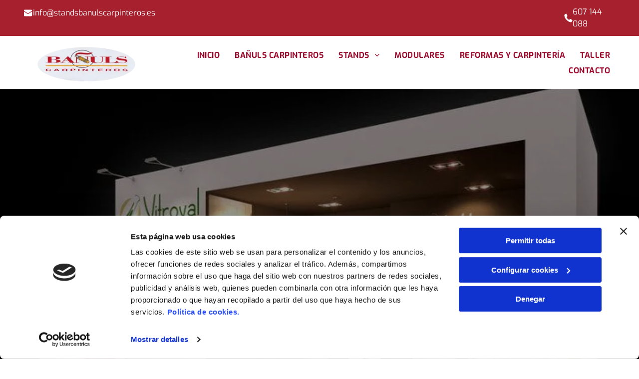

--- FILE ---
content_type: text/html;charset=utf-8
request_url: https://www.standsbanulscarpinteros.es/stands/stands-en-valencia
body_size: 24256
content:
<!doctype html >
<html xmlns="http://www.w3.org/1999/xhtml" lang="es"
      class="">
<head>
    <meta charset="utf-8">
    




































<script type="text/javascript">
    window._currentDevice = 'desktop';
    window.Parameters = window.Parameters || {
        HomeUrl: 'https://www.standsbanulscarpinteros.es/',
        AccountUUID: 'ab6876a4c23f45bcb815a7b9d3300406',
        SystemID: 'EU_PRODUCTION',
        SiteAlias: '7bdb7c7c82954f7b959f34da24ff3666',
        SiteType: atob('RFVEQU9ORQ=='),
        PublicationDate: 'Fri May 23 11:51:47 UTC 2025',
        ExternalUid: '54920005A002',
        IsSiteMultilingual: false,
        InitialPostAlias: '',
        InitialPostPageUuid: '',
        InitialDynamicItem: '',
        DynamicPageInfo: {
            isDynamicPage: false,
            base64JsonRowData: 'null',
        },
        InitialPageAlias: 'stands/stands-en-valencia',
        InitialPageUuid: '9600ae764f774da497885c570ad4d1b7',
        InitialPageId: '33721352',
        InitialEncodedPageAlias: 'c3RhbmRzL3N0YW5kcy1lbi12YWxlbmNpYQ==',
        InitialHeaderUuid: '056604727f724cf59b23848cb09b490f',
        CurrentPageUrl: '',
        IsCurrentHomePage: false,
        AllowAjax: false,
        AfterAjaxCommand: null,
        HomeLinkText: 'Back To Home',
        UseGalleryModule: false,
        CurrentThemeName: 'Layout Theme',
        ThemeVersion: '500000',
        DefaultPageAlias: '',
        RemoveDID: true,
        WidgetStyleID: null,
        IsHeaderFixed: false,
        IsHeaderSkinny: false,
        IsBfs: true,
        StorePageAlias: 'null',
        StorePagesUrls: 'e30=',
        IsNewStore: 'false',
        StorePath: '',
        StoreId: 'null',
        StoreVersion: 0,
        StoreBaseUrl: '',
        StoreCleanUrl: true,
        StoreDisableScrolling: true,
        IsStoreSuspended: false,
        HasCustomDomain: true,
        SimpleSite: false,
        showCookieNotification: false,
        cookiesNotificationMarkup: 'null',
        translatedPageUrl: '',
        isFastMigrationSite: false,
        sidebarPosition: 'NA',
        currentLanguage: 'es',
        currentLocale: 'es',
        NavItems: '{}',
        errors: {
            general: 'There was an error connecting to the page.<br/> Make sure you are not offline.',
            password: 'Incorrect name/password combination',
            tryAgain: 'Try again'
        },
        NavigationAreaParams: {
            ShowBackToHomeOnInnerPages: true,
            NavbarSize: -1,
            NavbarLiveHomePage: 'https://www.standsbanulscarpinteros.es/',
            BlockContainerSelector: '.dmBody',
            NavbarSelector: '#dmNav:has(a)',
            SubNavbarSelector: '#subnav_main'
        },
        hasCustomCode: false,
        planID: '3254',
        customTemplateId: 'null',
        siteTemplateId: 'null',
        productId: 'DM_DIRECT',
        disableTracking: false,
        pageType: 'FROM_SCRATCH',
        isRuntimeServer: true,
        isInEditor: false,
        hasNativeStore: false,
        defaultLang: 'es',
        hamburgerMigration: null,
        isFlexSite: true
    };

    window.Parameters.LayoutID = {};
    window.Parameters.LayoutID[window._currentDevice] = 30;
    window.Parameters.LayoutVariationID = {};
    window.Parameters.LayoutVariationID[window._currentDevice] = 5;
</script>





















<!-- Injecting site-wide to the head -->

<script data-cookieconsent="statistics" type="text/plain" data-swh-uuid="5d4823dfa6de410d83c31977e526f743">


(function(w,d,s,l,i){w[l]=w[l]||[];w[l].push({'gtm.start': new Date().getTime(),event:'gtm.js'});var f=d.getElementsByTagName(s)[0], j=d.createElement(s),dl=l!='dataLayer'?'&l='+l:'';j.async=true;j.src= 'https://www.googletagmanager.com/gtm.js?id='+i+dl;f.parentNode.insertBefore(j,f); })
(window,document,'script','dataLayer','GTM-PKKCH2Q');


</script>
<script data-cookieconsent="statistics" src="https://assets.adobedtm.com/c7b62ff14aab/340afd82abc1/launch-afe08909a12e.min.js" async="" data-swh-uuid="5d4823dfa6de410d83c31977e526f743">
</script>



<!-- End Injecting site-wide to the head -->

<!-- Inject secured cdn script -->


<!-- ========= Meta Tags ========= -->
<!-- PWA settings -->
<script>
    function toHash(str) {
        var hash = 5381, i = str.length;
        while (i) {
            hash = hash * 33 ^ str.charCodeAt(--i)
        }
        return hash >>> 0
    }
</script>
<script>
    (function (global) {
    //const cacheKey = global.cacheKey;
    const isOffline = 'onLine' in navigator && navigator.onLine === false;
    const hasServiceWorkerSupport = 'serviceWorker' in navigator;
    if (isOffline) {
        console.log('offline mode');
    }
    if (!hasServiceWorkerSupport) {
        console.log('service worker is not supported');
    }
    if (hasServiceWorkerSupport && !isOffline) {
        window.addEventListener('load', function () {
            const serviceWorkerPath = '/runtime-service-worker.js?v=3';
            navigator.serviceWorker
                .register(serviceWorkerPath, { scope: './' })
                .then(
                    function (registration) {
                        // Registration was successful
                        console.log(
                            'ServiceWorker registration successful with scope: ',
                            registration.scope
                        );
                    },
                    function (err) {
                        // registration failed :(
                        console.log('ServiceWorker registration failed: ', err);
                    }
                )
                .catch(function (err) {
                    console.log(err);
                });
        });

        // helper function to refresh the page
        var refreshPage = (function () {
            var refreshing;
            return function () {
                if (refreshing) return;
                // prevent multiple refreshes
                var refreshkey = 'refreshed' + location.href;
                var prevRefresh = localStorage.getItem(refreshkey);
                if (prevRefresh) {
                    localStorage.removeItem(refreshkey);
                    if (Date.now() - prevRefresh < 30000) {
                        return; // dont go into a refresh loop
                    }
                }
                refreshing = true;
                localStorage.setItem(refreshkey, Date.now());
                console.log('refereshing page');
                window.location.reload();
            };
        })();

        function messageServiceWorker(data) {
            return new Promise(function (resolve, reject) {
                if (navigator.serviceWorker.controller) {
                    var worker = navigator.serviceWorker.controller;
                    var messageChannel = new MessageChannel();
                    messageChannel.port1.onmessage = replyHandler;
                    worker.postMessage(data, [messageChannel.port2]);
                    function replyHandler(event) {
                        resolve(event.data);
                    }
                } else {
                    resolve();
                }
            });
        }
    }
})(window);
</script>
<!-- Add manifest -->
<!-- End PWA settings -->



<link rel="canonical" href="https://www.standsbanulscarpinteros.es/stands/stands-en-valencia">

<meta id="view" name="viewport" content="initial-scale=1, minimum-scale=1, maximum-scale=5, viewport-fit=cover">
<meta name="apple-mobile-web-app-capable" content="yes">

<!--Add favorites icons-->

<link rel="icon" type="image/x-icon" href="https://de.cdn-website.com/7bdb7c7c82954f7b959f34da24ff3666/site_favicon_16_1748001107073.ico"/>

<!-- End favorite icons -->
<link rel="preconnect" href="https://le-de.cdn-website.com/"/>



<!-- render the required CSS and JS in the head section -->
<script id='d-js-dmapi'>
    window.SystemID = 'EU_PRODUCTION';

    if (!window.dmAPI) {
        window.dmAPI = {
            registerExternalRuntimeComponent: function () {
            },
            getCurrentDeviceType: function () {
                return window._currentDevice;
            },
            runOnReady: (ns, fn) => {
                const safeFn = dmAPI.toSafeFn(fn);
                ns = ns || 'global_' + Math.random().toString(36).slice(2, 11);
                const eventName = 'afterAjax.' + ns;

                if (document.readyState === 'complete') {
                    $.DM.events.off(eventName).on(eventName, safeFn);
                    setTimeout(function () {
                        safeFn({
                            isAjax: false,
                        });
                    }, 0);
                } else {
                    window?.waitForDeferred?.('dmAjax', () => {
                        $.DM.events.off(eventName).on(eventName, safeFn);
                        safeFn({
                            isAjax: false,
                        });
                    });
                }
            },
            toSafeFn: (fn) => {
                if (fn?.safe) {
                    return fn;
                }
                const safeFn = function (...args) {
                    try {
                        return fn?.apply(null, args);
                    } catch (e) {
                        console.log('function failed ' + e.message);
                    }
                };
                safeFn.safe = true;
                return safeFn;
            }
        };
    }

    if (!window.requestIdleCallback) {
        window.requestIdleCallback = function (fn) {
            setTimeout(fn, 0);
        }
    }
</script>

<!-- loadCSS function header.jsp-->






<script id="d-js-load-css">
/**
 * There are a few <link> tags with CSS resource in them that are preloaded in the page
 * in each of those there is a "onload" handler which invokes the loadCSS callback
 * defined here.
 * We are monitoring 3 main CSS files - the runtime, the global and the page.
 * When each load we check to see if we can append them all in a batch. If threre
 * is no page css (which may happen on inner pages) then we do not wait for it
 */
(function () {
  let cssLinks = {};
  function loadCssLink(link) {
    link.onload = null;
    link.rel = "stylesheet";
    link.type = "text/css";
  }
  
    function checkCss() {
      const pageCssLink = document.querySelector("[id*='CssLink']");
      const widgetCssLink = document.querySelector("[id*='widgetCSS']");

        if (cssLinks && cssLinks.runtime && cssLinks.global && (!pageCssLink || cssLinks.page) && (!widgetCssLink || cssLinks.widget)) {
            const storedRuntimeCssLink = cssLinks.runtime;
            const storedPageCssLink = cssLinks.page;
            const storedGlobalCssLink = cssLinks.global;
            const storedWidgetCssLink = cssLinks.widget;

            storedGlobalCssLink.disabled = true;
            loadCssLink(storedGlobalCssLink);

            if (storedPageCssLink) {
                storedPageCssLink.disabled = true;
                loadCssLink(storedPageCssLink);
            }

            if(storedWidgetCssLink) {
                storedWidgetCssLink.disabled = true;
                loadCssLink(storedWidgetCssLink);
            }

            storedRuntimeCssLink.disabled = true;
            loadCssLink(storedRuntimeCssLink);

            requestAnimationFrame(() => {
                setTimeout(() => {
                    storedRuntimeCssLink.disabled = false;
                    storedGlobalCssLink.disabled = false;
                    if (storedPageCssLink) {
                      storedPageCssLink.disabled = false;
                    }
                    if (storedWidgetCssLink) {
                      storedWidgetCssLink.disabled = false;
                    }
                    // (SUP-4179) Clear the accumulated cssLinks only when we're
                    // sure that the document has finished loading and the document 
                    // has been parsed.
                    if(document.readyState === 'interactive') {
                      cssLinks = null;
                    }
                }, 0);
            });
        }
    }
  

  function loadCSS(link) {
    try {
      var urlParams = new URLSearchParams(window.location.search);
      var noCSS = !!urlParams.get("nocss");
      var cssTimeout = urlParams.get("cssTimeout") || 0;

      if (noCSS) {
        return;
      }
      if (link.href && link.href.includes("d-css-runtime")) {
        cssLinks.runtime = link;
        checkCss();
      } else if (link.id === "siteGlobalCss") {
        cssLinks.global = link;
        checkCss();
      } 
      
      else if (link.id && link.id.includes("CssLink")) {
        cssLinks.page = link;
        checkCss();
      } else if (link.id && link.id.includes("widgetCSS")) {
        cssLinks.widget = link;
        checkCss();
      }
      
      else {
        requestIdleCallback(function () {
          window.setTimeout(function () {
            loadCssLink(link);
          }, parseInt(cssTimeout, 10));
        });
      }
    } catch (e) {
      throw e
    }
  }
  window.loadCSS = window.loadCSS || loadCSS;
})();
</script>



<script data-role="deferred-init" type="text/javascript">
    /* usage: window.getDeferred(<deferred name>).resolve() or window.getDeferred(<deferred name>).promise.then(...)*/
    function Def() {
        this.promise = new Promise((function (a, b) {
            this.resolve = a, this.reject = b
        }).bind(this))
    }

    const defs = {};
    window.getDeferred = function (a) {
        return null == defs[a] && (defs[a] = new Def), defs[a]
    }
    window.waitForDeferred = function (b, a, c) {
        let d = window?.getDeferred?.(b);
        d
            ? d.promise.then(a)
            : c && ["complete", "interactive"].includes(document.readyState)
                ? setTimeout(a, 1)
                : c
                    ? document.addEventListener("DOMContentLoaded", a)
                    : console.error(`Deferred  does not exist`);
    };
</script>
<style id="forceCssIncludes">
    /* This file is auto-generated from a `scss` file with the same name */

.videobgwrapper{overflow:hidden;position:absolute;z-index:0;width:100%;height:100%;top:0;left:0;pointer-events:none;border-radius:inherit}.videobgframe{position:absolute;width:101%;height:100%;top:50%;left:50%;transform:translateY(-50%) translateX(-50%);object-fit:fill}#dm video.videobgframe{margin:0}@media (max-width:767px){.dmRoot .dmPhotoGallery.newPhotoGallery:not(.photo-gallery-done){min-height:80vh}}@media (min-width:1025px){.dmRoot .dmPhotoGallery.newPhotoGallery:not(.photo-gallery-done){min-height:45vh}}@media (min-width:768px) and (max-width:1024px){.responsiveTablet .dmPhotoGallery.newPhotoGallery:not(.photo-gallery-done){min-height:45vh}}#dm [data-show-on-page-only]{display:none!important}#dmRoot div.stickyHeaderFix div.site_content{margin-top:0!important}#dmRoot div.stickyHeaderFix div.hamburger-header-container{position:relative}
    

</style>
<style id="cssVariables" type="text/css">
    :root {
  --color_1: rgba(0, 0, 0, 1);
  --color_10: rgba(251, 19, 73, 1);
  --color_11: rgba(175, 0, 20, 1);
  --color_12: rgba(204, 204, 204, 1);
  --color_13: rgba(61, 61, 61, 1);
  --color_2: rgba(255,255,255,1);
  --color_3: rgba(157, 12, 46, 1);
  --color_4: rgba(209, 16, 61, 1);
  --color_5: rgba(87, 87, 87, 1);
  --color_6: rgba(167, 32, 46, 1);
  --color_7: rgba(241, 241, 241, 1);
  --color_8: rgba(0, 0, 0, 0);
  --color_9: rgba(37, 37, 37, 1);
  --max-content-width_1: 1200px;
}
</style>























<!-- Google Fonts Include -->













<!-- loadCSS function fonts.jsp-->



<link type="text/css" rel="stylesheet" href="https://de.cdn-website.com/fonts/css2?family=Fjalla+One:ital,wght@0,400&family=Bebas+Neue:ital,wght@0,400&family=Exo:ital,wght@0,100..900;1,100..900&amp;subset=latin-ext&amp;display=swap"  />





<!-- RT CSS Include d-css-runtime-flex-->
<link rel="stylesheet" type="text/css" href="https://static.cdn-website.com/mnlt/production/6081/_dm/s/rt/dist/css/d-css-runtime-flex.min.css" />

<!-- End of RT CSS Include -->

<link type="text/css" rel="stylesheet" href="https://de.cdn-website.com/WIDGET_CSS/d46866926ff1b0ba551fdb919ca5380c.css" id="widgetCSS" />

<!-- Support `img` size attributes -->
<style>img[width][height] {
  height: auto;
}</style>

<!-- Support showing sticky element on page only -->
<style>
  body[data-page-alias="stands/stands-en-valencia"] #dm [data-show-on-page-only="stands/stands-en-valencia"] {
    display: block !important;
  }
</style>

<!-- This is populated in Ajax navigation -->
<style id="pageAdditionalWidgetsCss" type="text/css">
</style>




<!-- Site CSS -->
<link type="text/css" rel="stylesheet" href="https://de.cdn-website.com/7bdb7c7c82954f7b959f34da24ff3666/files/7bdb7c7c82954f7b959f34da24ff3666_1.min.css?v=20" id="siteGlobalCss" />



<style id="customWidgetStyle" type="text/css">
    
</style>
<style id="innerPagesStyle" type="text/css">
    
</style>


<style
        id="additionalGlobalCss" type="text/css"
>
</style>

<style id="pagestyle" type="text/css">
    @media all {
  *#dm .dmInner nav.u_1998592992 { color:black !important; }

  *#dm .dmInner div.u_1759024917 .socialHubInnerDiv { justify-content:flex-end !important; }

  *#dm .dmInner div.u_1759024917 .socialHubIcon {
    width:48px !important;
    height:48px !important;
    font-size:32px !important;
    line-height:48px !important;
  }

  *#dm .dmInner div.u_1399515553 .socialHubInnerDiv { justify-content:flex-end !important; }

  *#dm .dmInner div.u_1876762357 {
    background-color:rgba(175,0,20,0.4) !important;
    background-image:initial !important;
  }

  *#dm .dmInner div.u_1067096522 .svg { fill:var(--color_12) !important; }
}

</style>

<style id="pagestyleDevice" type="text/css">
    
</style>

<!-- Flex Sections CSS -->

 <style data-page-uuid="9600ae764f774da497885c570ad4d1b7" id="grid-styles-common-e4f1912b-9600ae764f774da497885c570ad4d1b7">@media all {
    
#a9ba4b2a {
    min-height: 8px;
    column-gap: 4%;
    row-gap: 24px;
    width: 100%;
    min-width: 4%;
    padding: 280px 16px 280px 16px;
}
    
#e604237b {
    padding-top: 4%;
    padding-bottom: 4%;
    min-height: 179px;
    column-gap: 4%;
    row-gap: 24px;
    width: 100%;
    flex-wrap: nowrap;
}
    
#\35 50d5162::before, #\35 50d5162 > .bgExtraLayerOverlay {
    content: '';
    display: block;
    position: absolute;
    width: 100%;
    height: 100%;
    top: 0;
    left: 0;
    background-color: var(--color_1);
    opacity: 0.4;
    border-radius: inherit;
}
#\35 50d5162 {
    background-image: url(https://le-de.cdn-website.com/7bdb7c7c82954f7b959f34da24ff3666/dms3rep/multi/opt/283346_271347756213638_5811813_n-b3a4ce4b-2880w.jpg);
}
    
#widget_ffa.flex-element.widget-wrapper > [data-element-type] {
    padding: 20px 20px 20px 20px;
}
#widget_ffa {
    width: 49.05%;
    height: auto;
    max-width: 100%;
    justify-self: auto;
    align-self: auto;
    order: 0;
    grid-area: auto / auto / auto / auto;
}
}</style> 
 <style data-page-uuid="9600ae764f774da497885c570ad4d1b7" id="grid-styles-common-22117332-9600ae764f774da497885c570ad4d1b7">@media all {
    
#dac65f16 {
    min-height: 8px;
    column-gap: 4%;
    row-gap: 15px;
    width: 100%;
    min-width: 4%;
    align-items: center;
    padding: 16px 16px 16px 16px;
}
    
#\31 15d2271 {
    padding-top: 4%;
    padding-bottom: 4%;
    min-height: 103px;
    column-gap: 4%;
    row-gap: 24px;
    width: 100%;
    flex-wrap: nowrap;
}
    
#a685476e {
    background-color: var(--color_11);
    background-image: initial;
}
    
#widget_t2e {
    width: 100%;
    height: auto;
    max-width: 100%;
    order: 0;
    justify-self: auto;
    align-self: auto;
    grid-area: auto / auto / auto / auto;
}
}</style> 
 <style data-page-uuid="9600ae764f774da497885c570ad4d1b7" id="grid-styles-common-c98aebc6-9600ae764f774da497885c570ad4d1b7">@media all {
    
#\37 5bec898 {
    min-height: 8px;
    column-gap: 4%;
    row-gap: 24px;
    width: 100%;
    min-width: 4%;
    padding: 16px 125px 16px 125px;
}
    
#\39 84c72ca {
    padding-top: 4%;
    padding-bottom: 4%;
    min-height: 474px;
    column-gap: 4%;
    row-gap: 24px;
    width: 100%;
    flex-wrap: nowrap;
}
    
#widget_i29 {
    width: 100%;
    height: auto;
    max-width: 100%;
    justify-self: auto;
    align-self: auto;
    order: 0;
    grid-area: auto / auto / auto / auto;
}
}</style> 
 <style data-page-uuid="9600ae764f774da497885c570ad4d1b7" id="grid-styles-common-cebad836-9600ae764f774da497885c570ad4d1b7">@media all {
    
#\32 4822920::before, #\32 4822920 > .bgExtraLayerOverlay {
    content: '';
    display: block;
    position: absolute;
    width: 100%;
    height: 100%;
    top: 0;
    left: 0;
    background-color: var(--color_11);
    opacity: 0.5;
    border-radius: inherit;
}
#\32 4822920 {
    background-color: var(--color_11);
    background-image: url(https://le-de.cdn-website.com/7bdb7c7c82954f7b959f34da24ff3666/dms3rep/multi/opt/fondo-2880w.webp);
}
    
#ad543367 {
    min-height: 8px;
    column-gap: 4%;
    row-gap: 10px;
    width: 100%;
    min-width: 4%;
    align-items: center;
    padding: 16px 16px 16px 16px;
}
    
#\38 9f93c4d {
    padding-top: 4%;
    padding-bottom: 4%;
    min-height: 226px;
    column-gap: 4%;
    row-gap: 24px;
    width: 100%;
    flex-wrap: nowrap;
}
    
#\31 ecaa514 {
    width: 100%;
    height: auto;
    max-width: 100%;
    order: 0;
}
    
#\30 ffb47d9 {
    width: 100%;
    height: auto;
    max-width: 100%;
    order: 1;
    justify-self: auto;
    align-self: auto;
    grid-area: auto / auto / auto / auto;
}
}</style> 
 <style data-page-uuid="056604727f724cf59b23848cb09b490f" data-is-header="true" id="grid-styles-common-flex-footer-056604727f724cf59b23848cb09b490f">@media all {
    
#flex-footer {
    background-color: var(--color_1);
}
}</style> 
 <style data-page-uuid="056604727f724cf59b23848cb09b490f" data-is-header="true" id="grid-styles-common-flex-header-056604727f724cf59b23848cb09b490f">@media all {
    
#flex-header {
    background-color: rgba(255, 255, 255, 1);
    
}
}</style> 
 <style data-page-uuid="056604727f724cf59b23848cb09b490f" data-is-header="true" id="grid-styles-common-b217d4d5-056604727f724cf59b23848cb09b490f">@media all {
    
#\31 d78ba3f {
    min-height: 8px;
    column-gap: 4%;
    row-gap: 24px;
    flex-direction: row;
    width: 50%;
    justify-content: flex-end;
    align-items: center;
    min-width: 4%;
    padding: 12px 16px 12px 16px;
}
    
#\37 acc6c3f {
    min-height: 8px;
    column-gap: 4%;
    row-gap: 5px;
    width: 50%;
    justify-content: flex-start;
    align-items: center;
    min-width: 4%;
    flex-wrap: nowrap;
    padding: 12px 16px 12px 16px;
}
    
#a30c8ff6 {
    min-height: 8px;
    column-gap: 0%;
    row-gap: 0px;
    max-width: none;
    width: 100%;
    padding-left: 30px;
    padding-right: 30px;
}
    
#c7a067e9 {
    width: 96.26%;
    height: auto;
    max-width: 100%;
    justify-self: auto;
    align-self: auto;
    order: 1;
    grid-area: auto / auto / auto / auto;
}
    
#fa77cacb {
    background-color: var(--color_6);
    background-image: initial;
}
    
#b65daf46 {
    min-height: 8px;
    column-gap: 4%;
    row-gap: 24px;
    flex-direction: row;
    width: 10%;
    justify-content: flex-end;
    align-items: center;
    min-width: 4%;
    padding: 16px 16px 16px 16px;
}
    
#group_8ka {
    background-size: cover;
    background-repeat: no-repeat;
    background-position: 50% 50%;
    display: flex;
    flex-direction: row;
    justify-content: flex-start;
    align-items: center;
    position: relative;
    max-width: 100%;
    width: 100%;
    min-height: 28px;
    max-height: 100%;
    row-gap: 24px;
    column-gap: 1%;
    justify-self: auto;
    align-self: auto;
    order: 0;
    height: auto;
    grid-area: auto / auto / auto / auto;
}
    
#widget_a9v {
    width: 20px;
    height: auto;
    max-width: 100%;
    order: 0;
    justify-self: auto;
    align-self: auto;
    grid-area: auto / auto / auto / auto;
}
    
#\31 7433d52 {
    background-size: cover;
    background-repeat: no-repeat;
    background-position: 50% 50%;
    display: flex;
    flex-direction: row;
    justify-content: flex-start;
    align-items: center;
    position: relative;
    max-width: 100%;
    width: 18.02%;
    min-height: 28px;
    max-height: 100%;
    row-gap: 24px;
    column-gap: 1%;
    height: auto;
    justify-self: auto;
    align-self: auto;
    order: 0;
    grid-area: auto / auto / auto / auto;
}
    
#\35 a6f1cee {
    width: 20px;
    height: auto;
    max-width: 100%;
    order: 0;
    justify-self: auto;
    align-self: auto;
    grid-area: auto / auto / auto / auto;
}
    
#e7915359 {
    width: 96.15%;
    height: auto;
    max-width: 100%;
    justify-self: auto;
    align-self: auto;
    order: 1;
    grid-area: auto / auto / auto / auto;
}
    
#\30 607ef2e {
    background-size: cover;
    background-repeat: no-repeat;
    background-position: 50% 50%;
    display: flex;
    flex-direction: row;
    justify-content: flex-start;
    align-items: center;
    position: relative;
    max-width: 100%;
    width: 100%;
    min-height: 28px;
    max-height: 100%;
    row-gap: 24px;
    column-gap: 1%;
    justify-self: auto;
    align-self: auto;
    order: 0;
    height: auto;
    grid-area: auto / auto / auto / auto;
}
    
#\32 7c7096f {
    width: 20px;
    height: auto;
    max-width: 100%;
    order: 0;
    justify-self: auto;
    align-self: auto;
    grid-area: auto / auto / auto / auto;
}
    
#\36 0703f90 {
    width: 96.15%;
    height: auto;
    max-width: 100%;
    justify-self: auto;
    align-self: auto;
    order: 1;
    grid-area: auto / auto / auto / auto;
}
}</style> 
 <style data-page-uuid="056604727f724cf59b23848cb09b490f" data-is-header="true" id="grid-styles-common-2cb3f306-056604727f724cf59b23848cb09b490f">@media all {
    
#c8e69066 {
    min-height: 102px;
    column-gap: 0%;
    row-gap: 0px;
    max-width: none;
    width: 100%;
    padding-left: 4%;
    padding-right: 2%;
    flex-wrap: nowrap;
}
    
#\37 cd7fde9 {
    width: 100%;
    height: auto;
    max-width: 100%;
    justify-self: auto;
    order: 0;
    align-self: auto;
    grid-area: auto / auto / auto / auto;
}
    
#\33 99ebbb8 {
    background-color: var(--color_2);
    background-image: initial;
}
    
#e126d34a {
    justify-content: flex-start;
    align-items: center;
    width: 20.36%;
    min-width: 4%;
    min-height: 8px;
    column-gap: 4%;
    row-gap: 0px;
    flex-wrap: nowrap;
    padding: 10px 16px 10px 16px;
}
    
#fc9552b3 {
    flex-direction: row;
    align-items: center;
    width: 79.54%;
    min-width: 4%;
    min-height: 8px;
    column-gap: 4%;
    row-gap: 24px;
    padding: 5px 16px 5px 16px;
}
    
#widget_c9e {
    width: 256px;
    height: auto;
    max-width: 100%;
    justify-self: auto;
    align-self: auto;
    order: 0;
    grid-area: auto / auto / auto / auto;
}
    
#a3e36eb8 svg {
    fill: var(--color_3);
}
#a3e36eb8 {
    width: 30px;
    height: 30px;
}
}</style> 
 <style data-page-uuid="056604727f724cf59b23848cb09b490f" data-is-header="true" id="grid-styles-common-5315ecc7-056604727f724cf59b23848cb09b490f">@media all {
    
#b0d11f31 {
    min-height: 8px;
    column-gap: 4%;
    row-gap: 24px;
    width: 100%;
    min-width: 4%;
    align-items: flex-end;
    padding: 16px 16px 16px 16px;
}
    
#f90082b5 {
    min-height: 10vh;
    column-gap: 4%;
    row-gap: 24px;
    width: 100%;
}
    
#ab880fa2 svg {
    fill: rgba(120,120,120,1);
}
#ab880fa2 .hamburgerButton {
    background-color: rgba(0,0,0,0);
}
#ab880fa2 {
    width: 30px;
    height: 30px;
}
}</style> 
 <style data-page-uuid="056604727f724cf59b23848cb09b490f" data-is-header="true" id="grid-styles-common-63a049320d35b55b4ef2a372-056604727f724cf59b23848cb09b490f">@media all {
    
#\36 3a049320d35b55b4ef2a374 {
    min-height: 8px;
    column-gap: 4%;
    row-gap: 24px;
    width: 100%;
    min-width: 4%;
    background-color: rgba(0, 0, 0, 0);
    padding: 16px 16px 16px 16px;
}
    
#\36 3a049320d35b55b4ef2a376 {
    background-color: rgba(0, 0, 0, 0);
}
    
#\36 3a049320d35b55b4ef2a377 {
    min-height: 45vh;
    column-gap: 4%;
    row-gap: 24px;
    width: 100%;
}
    
#\36 3a049ca0d35b55b4ef2a5c3 {
    width: 544px;
    height: auto;
    max-width: 100%;
    justify-self: auto;
    align-self: auto;
    order: 0;
    grid-area: auto / auto / auto / auto;
}
    
#\36 2d6a167a824ca526194d9a5 {
    background-color: rgba(232, 255, 133, 1);
}
}</style> 
 <style data-page-uuid="056604727f724cf59b23848cb09b490f" data-is-header="true" id="grid-styles-common-6406026c90e1521f6ecb0eca-056604727f724cf59b23848cb09b490f">@media all {
    
#\36 406026c90e1521f6ecb0ecd {
    min-height: 8px;
    column-gap: 4%;
    row-gap: 24px;
    width: 100%;
    min-width: 4%;
    padding: 16px 16px 16px 16px;
}
    
#\36 406026c90e1521f6ecb0ecc {
    min-height: 45vh;
    column-gap: 4%;
    row-gap: 24px;
    width: 100%;
}
}</style> 
 <style data-page-uuid="056604727f724cf59b23848cb09b490f" data-is-header="true" id="grid-styles-common-84069465-056604727f724cf59b23848cb09b490f">@media all {
    
#\39 11c2584.flex-element.widget-wrapper > [data-element-type] {
    padding-bottom: 15px;
    padding-left: 15px;
}
#\39 11c2584 {
    width: 100%;
    height: auto;
    max-width: 100%;
    order: 0;
    align-self: auto;
    justify-self: auto;
    grid-area: auto / auto / auto / auto;
}
    
#\32 99470d6 {
    background-color: var(--color_9);
    background-image: initial;
    border-style: solid;
    border-width: 1px 0 0 0;
    border-color: var(--color_2) var(--color_2) var(--color_2) var(--color_2);
}
    
#eb1ac01d {
    min-height: 8px;
    column-gap: 4%;
    row-gap: 5px;
    width: 22.75%;
    justify-content: flex-start;
    min-width: 4%;
    align-items: center;
    order: 1;
    border-style: solid;
    border-width: 0 0 0 1px;
    border-color: var(--color_2) var(--color_2) var(--color_2) var(--color_2);
    padding: 16px 16px 16px 16px;
}
    
#a19e9e02.flex-element.widget-wrapper > [data-element-type] {
    padding-bottom: 15px;
}
#a19e9e02 {
    width: 100%;
    height: auto;
    max-width: 100%;
    order: 0;
}
    
#e7f27789 {
    min-height: 8px;
    column-gap: 4%;
    row-gap: 0px;
    width: 23.26%;
    min-width: 4%;
    justify-content: flex-start;
    order: 2;
    border-style: solid;
    border-width: 0 0 0 1px;
    border-color: var(--color_2) var(--color_2) var(--color_2) var(--color_2);
    padding: 16px 16px 16px 16px;
}
    
#\34 09137e8 {
    width: 100%;
    height: auto;
    max-width: 100%;
    justify-self: auto;
    order: 1;
    align-self: flex-start;
    grid-area: auto / auto / auto / auto;
}
    
#\30 926452e {
    min-height: 161px;
    column-gap: 4%;
    row-gap: 24px;
    width: 100%;
    flex-wrap: nowrap;
    padding-top: 50px;
    padding-bottom: 50px;
}
    
#e1578087 {
    min-height: 8px;
    column-gap: 4%;
    row-gap: 5px;
    width: 45.99%;
    justify-content: flex-start;
    min-width: 4%;
    order: 0;
    border-style: solid;
    border-width: 0 0 0 1px;
    border-color: var(--color_2) var(--color_2) var(--color_2) var(--color_2);
    padding: 16px 16px 16px 16px;
}
    
#\30 41d9259 {
    width: 247px;
    height: auto;
    max-width: 100%;
    justify-self: auto;
    align-self: auto;
    margin: 0px 0% 0px 0%;
    grid-area: auto / auto / auto / auto;
}
    
#a4cd5050 {
    background-size: cover;
    background-repeat: no-repeat;
    background-position: 50% 50%;
    display: flex;
    flex-direction: row;
    justify-content: flex-start;
    align-items: center;
    position: relative;
    max-width: 100%;
    width: 100.00%;
    min-height: 22px;
    max-height: 100%;
    row-gap: 24px;
    column-gap: 1%;
    height: auto;
    order: 1;
    justify-self: auto;
    align-self: auto;
    margin: 0px 0% 0px 0%;
    grid-area: auto / auto / auto / auto;
}
    
#eb34b168 {
    width: 92.44%;
    height: auto;
    max-width: 100%;
    order: 1;
    justify-self: auto;
    align-self: auto;
    grid-area: auto / auto / auto / auto;
}
    
#e18223b1 {
    width: 22px;
    height: auto;
    max-width: 100%;
    order: 0;
}
    
#d758c755 {
    background-size: cover;
    background-repeat: no-repeat;
    background-position: 50% 50%;
    display: flex;
    flex-direction: row;
    justify-content: flex-start;
    align-items: center;
    position: relative;
    max-width: 100%;
    width: 100.00%;
    min-height: 21px;
    max-height: 100%;
    row-gap: 24px;
    column-gap: 1%;
    height: auto;
    justify-self: auto;
    align-self: auto;
    order: 2;
    grid-area: auto / auto / auto / auto;
}
    
#e2a6b556 {
    width: 92.84%;
    height: auto;
    max-width: 100%;
    justify-self: auto;
    align-self: auto;
    order: 1;
    grid-area: auto / auto / auto / auto;
}
    
#d6bfe3fd {
    width: 21px;
    height: auto;
    max-width: 100%;
    order: 0;
}
    
#bf7640e1 {
    width: 20px;
    height: auto;
    max-width: 100%;
    order: 0;
}
    
#f1b30799 {
    width: 93.16%;
    height: auto;
    max-width: 100%;
    justify-self: auto;
    align-self: auto;
    order: 1;
    grid-area: auto / auto / auto / auto;
}
    
#\38 7bc700f {
    background-size: cover;
    background-repeat: no-repeat;
    background-position: 50% 50%;
    display: flex;
    flex-direction: row;
    justify-content: flex-start;
    align-items: center;
    position: relative;
    max-width: 100%;
    width: 100.00%;
    min-height: 21px;
    max-height: 100%;
    row-gap: 24px;
    column-gap: 1%;
    height: auto;
    justify-self: auto;
    align-self: auto;
    order: 3;
    grid-area: auto / auto / auto / auto;
}
}</style> 
 <style data-page-uuid="056604727f724cf59b23848cb09b490f" data-is-header="true" id="grid-styles-common-ab77cb11-056604727f724cf59b23848cb09b490f">@media all {
    
#\36 3c7b8b76c596a2813341bc5 {
    height: auto;
}
    
#\36 e359737 {
    background-color: var(--color_9);
    background-image: initial;
    border-style: solid;
    border-width: 1px 0 0 0;
    border-color: var(--color_13) var(--color_13) var(--color_13) var(--color_13);
}
    
#\34 c634ef0 {
    width: 91.00%;
    height: auto;
    max-width: 100%;
    margin: 0px 0% 0px 0%;
}
    
#\31 cd552e4 {
    min-height: 4px;
    column-gap: 0%;
    row-gap: 0px;
    width: 100%;
    flex-wrap: nowrap;
    max-width: none;
    padding: 15px 2% 15px 2%;
}
    
#\37 ab96fba {
    align-items: flex-end;
    width: 50%;
    min-width: 4%;
    min-height: 8px;
    column-gap: 4%;
    row-gap: 24px;
    order: 1;
    padding-top: 10px;
    padding-bottom: 10px;
    flex-wrap: nowrap;
    flex-direction: row;
    justify-content: flex-end;
}
    
#\39 0d00fa1 {
    width: 50%;
    min-width: 4%;
    min-height: 8px;
    column-gap: 0%;
    row-gap: 24px;
    order: 0;
    padding-top: 10px;
    padding-bottom: 10px;
    flex-direction: row;
    align-items: center;
}
    
#edaf11c9 {
    width: 53.4%;
    height: auto;
    max-width: 100%;
    order: 0;
    justify-self: auto;
    align-self: auto;
    grid-area: auto / auto / auto / auto;
}
    
#d88217d4 {
    width: 45px;
    height: auto;
    max-width: 100%;
    order: 0;
    margin: 0px 0% 0px 0%;
}
}</style> 
 <style data-page-uuid="056604727f724cf59b23848cb09b490f" data-is-header="true" id="grid-styles-common-3dcb3cbb-056604727f724cf59b23848cb09b490f">@media all {
    
#\30 7b3bb5e {
    min-height: 240px;
    column-gap: 4%;
    row-gap: 24px;
    max-width: none;
    width: 100%;
    flex-wrap: nowrap;
}
    
#\32 7d4f908 {
    grid-template-rows: minmax(300px, max-content);
    width: 100%;
    max-width: 100%;
}
    
#\32 1d9f023 {
    min-height: 8px;
    column-gap: 4%;
    row-gap: 24px;
    width: 100%;
    min-width: 4%;
}
}</style> 
 <style data-page-uuid="056604727f724cf59b23848cb09b490f" data-is-header="true" id="grid-styles-desktop-flex-header-056604727f724cf59b23848cb09b490f">@media (min-width: 1025px) {
    
#flex-header {
}
}</style> 






<style id="globalFontSizeStyle" type="text/css">
    @media (min-width: 1025px) { [data-version] .size-33, [data-version] .font-size-33 {--font-size: 33;}[data-version] .size-14, [data-version] .font-size-14 {--font-size: 14;}[data-version] .size-10, [data-version] .font-size-10 {--font-size: 10;} }@media (min-width: 768px) and (max-width: 1024px) { [data-version] .t-size-28, [data-version] .t-font-size-28 {--font-size: 28;}[data-version] .t-size-24, [data-version] .t-font-size-24 {--font-size: 24;}[data-version] .t-size-14, [data-version] .t-font-size-14 {--font-size: 14;}[data-version] .t-size-10, [data-version] .t-font-size-10 {--font-size: 10;} }@media (max-width: 767px) { [data-version] .m-size-26, [data-version] .m-font-size-26 {--font-size: 26;}[data-version] .m-size-14, [data-version] .m-font-size-14 {--font-size: 14;}[data-version] .m-size-10, [data-version] .m-font-size-10 {--font-size: 10;} }
</style>
<style id="pageFontSizeStyle" type="text/css">
</style>




<style id="hideAnimFix">
  .dmDesktopBody:not(.editGrid) [data-anim-desktop]:not([data-anim-desktop='none']), .dmDesktopBody:not(.editGrid) [data-anim-extended] {
    visibility: hidden;
  }

  .dmDesktopBody:not(.editGrid) .dmNewParagraph[data-anim-desktop]:not([data-anim-desktop='none']), .dmDesktopBody:not(.editGrid) .dmNewParagraph[data-anim-extended] {
    visibility: hidden !important;
  }


  #dmRoot:not(.editGrid) .flex-element [data-anim-extended] {
    visibility: hidden;
  }

</style>




<style id="fontFallbacks">
    @font-face {
  font-family: "Fjalla One Fallback";
  src: local('Arial');
  ascent-override: 114.9994%;
  descent-override: 28.2767%;
  size-adjust: 87.7212%;
  line-gap-override: 0%;
 }@font-face {
  font-family: "Bebas Neue Fallback";
  src: local('Arial');
  ascent-override: 116.5002%;
  descent-override: 38.8334%;
  size-adjust: 77.2531%;
  line-gap-override: 0%;
 }@font-face {
  font-family: "Helvetica Fallback";
  src: local('Arial');
  ascent-override: 77.002%;
  descent-override: 22.998%;
  line-gap-override: 0%;
 }@font-face {
  font-family: "Arial Fallback";
  src: local('Arial');
  line-gap-override: 0%;
 }@font-face {
  font-family: "Exo Fallback";
  src: local('Arial');
  ascent-override: 95.3209%;
  descent-override: 31.1077%;
  size-adjust: 105.1186%;
  line-gap-override: 0%;
 }
</style>


<!-- End render the required css and JS in the head section -->








<meta property="og:type" content="website">
<meta property="og:url" content="https://www.standsbanulscarpinteros.es/stands/stands-en-valencia">

  <title>
    Stands en Valencia
  </title>
  <meta name="description" content="En Stands Bañuls Carpinteros somos expertos en crear todo tipo de stands en Valencia. Nos adaptamos a las necesidades de los clientes. Llámenos hoy mismo."/>

  <meta name="twitter:card" content="summary"/>
  <meta name="twitter:title" content="Stands en Valencia"/>
  <meta name="twitter:description" content="En Stands Bañuls Carpinteros somos expertos en crear todo tipo de stands en Valencia. Nos adaptamos a las necesidades de los clientes. Llámenos hoy mismo."/>
  <meta property="og:description" content="En Stands Bañuls Carpinteros somos expertos en crear todo tipo de stands en Valencia. Nos adaptamos a las necesidades de los clientes. Llámenos hoy mismo."/>
  <meta property="og:title" content="Stands en Valencia"/>




<!-- SYS- RVVfUFJPRFVDVElPTg== -->
</head>





















<body id="dmRoot" data-page-alias="stands/stands-en-valencia"  class="dmRoot fix-mobile-scrolling flex-site dmResellerSite "
      style="padding:0;margin:0;"
      
     data-flex-site >
















<!-- ========= Site Content ========= -->
<div id="dm" class='dmwr'>
    
    <div class="dm_wrapper -var5 null ">
         <div dmwrapped="true" id="1901957768" class="dm-home-page" themewaschanged="true"> <div dmtemplateid="FlexHeader" data-responsive-name="FlexLayout" class="runtime-module-container dm-bfs dm-layout-sec hasAnimations hasStickyHeader inMiniHeaderMode rows-1200 page-7903688 page-7441092 page-7442066 page-7440839 page-7440980 hamburger-reverse dmPageBody d-page-1716942098 inputs-css-clean dmDHeader" id="dm-outer-wrapper" data-page-class="1716942098" data-soch="true" data-background-parallax-selector=".dmHomeSection1, .dmSectionParallex"> <div id="dmStyle_outerContainer" class="dmOuter"> <div id="dmStyle_innerContainer" class="dmInner"> <div class="dmLayoutWrapper standard-var dmStandardDesktop"> <div id="site_content"> <div id="dmFlexHeaderContainer" class="flex_hfcontainer"> <div id="flex-header" data-variation-id="variation0" role="banner"> <div data-layout-section="" data-auto="flex-section" id="1829300010" data-flex-id="b217d4d5" data-page-element-type="section" data-page-element-id="1831136356"> <div class="flex-widgets-container" id="1513111084"></div> 
 <section id="d18a446f" class="flex-element section" data-auto="flex-element-section"> <div id="fa77cacb" class="flex-element grid" data-auto="flex-element-grid" data-layout-grid=""> <div id="a30c8ff6" class="flex-element group" data-auto="flex-element-group"> <div id="7acc6c3f" class="flex-element group" data-auto="flex-element-group"> <div id="group_8ka" class="flex-element group" data-auto="flex-element-group"> <div id="widget_a9v" class="flex-element widget-wrapper" data-auto="flex-element-widget-wrapper" data-widget-type="graphic" data-keep-proportion="true" data-external-id="1403980284"> <div class="graphicWidget graphicWidgetV2 graphicWidgetV3 u_1403980284" data-element-type="graphic" data-widget-type="graphic" id="1403980284"> <svg width="100%" height="100%" version="1.1" viewbox="0 0 100 100" xmlns="http://www.w3.org/2000/svg" id="1491664134" class="svg u_1491664134" data-icon-custom="true" aria-labelledby="1911033988"> <title id="1911033988">Un sobre negro con un borde blanco sobre un fondo blanco.</title> 
 <path d="m83.332 17.707h-66.664c-4.0195 0.023438-7.2695 3.2734-7.293 7.293v2.5l6.25 4.168 33.793 22.5c0.35938 0.20703 0.80469 0.20703 1.1641 0l33.793-22.5 6.25-4.168v-2.5c-0.023438-4.0195-3.2734-7.2695-7.293-7.293z"></path> 
 <path d="m54.168 59.375c-2.4375 1.6641-5.6484 1.6641-8.0859 0l-30.457-20.207-6.25-4.168v40c0.023438 4.0195 3.2734 7.2695 7.293 7.293h66.664c4.0195-0.023438 7.2695-3.2734 7.293-7.293v-40l-6.25 4.168z"></path> 
</svg> 
</div> 
</div> 
 <div id="c7a067e9" class="flex-element widget-wrapper" data-auto="flex-element-widget-wrapper" data-widget-type="paragraph" data-external-id="1082012056"> <div class="dmNewParagraph" data-element-type="paragraph" data-version="5" id="1082012056" data-diy-text="" new-inline-bind-applied="true" style="" data-track-event="click" data-track-action="email_link"><p class="text-align-left m-text-align-left"><a href="mailto:info@standsbanulscarpinteros.es" target="_blank" type="email" style="color: var(--color_2); display: initial;"><span class="inline-data-binding" data-encoded-value="aW5mb0BzdGFuZHNiYW51bHNjYXJwaW50ZXJvcy5lcw==" data-inline-binding="content_library.global.email.email" data-inline-binding-encoded="Y29udGVudF9saWJyYXJ5Lmdsb2JhbC5lbWFpbC5lbWFpbA==">info@standsbanulscarpinteros.es</span></a></p></div> 
</div> 
</div> 
 <div id="0607ef2e" class="flex-element group" data-auto="flex-element-group" data-hidden-on-desktop="" data-hidden-on-tablet=""> <div id="27c7096f" class="flex-element widget-wrapper" data-auto="flex-element-widget-wrapper" data-keep-proportion="true" data-widget-type="graphic" data-external-id="1525110137"> <div class="graphicWidget graphicWidgetV2 graphicWidgetV3 u_1525110137" data-element-type="graphic" data-widget-type="graphic" id="1525110137"> <svg width="100%" height="100%" version="1.1" viewbox="0 0 100 100" xmlns="http://www.w3.org/2000/svg" id="1571234557" class="svg u_1571234557" data-icon-custom="true" aria-labelledby="1171000404"> <title id="1171000404">Una silueta negra de un tel&eacute;fono sobre un fondo blanco.</title> 
 <path d="m88.398 93.102c-1.8984 2.8984-5.1992 4.6016-8.6992 4.3984-3.5-0.19922-8-0.69922-11.102-1.5-13.801-3.6016-28.102-12.199-40.199-24.301-12.102-12.102-20.699-26.398-24.301-40.199-0.80078-3.1016-1.1992-7.5-1.5-11-0.19922-3.3984 1.3984-6.6992 4.3008-8.6016l12.301-8.1992c3.1992-2.1016 7.5-1 9.1992 2.3984l10 19.301c1.3984 2.6992 0.69922 6.1016-1.6992 8l-9 7c3.6016 6.6992 7 12.102 13.602 18.602 6.1016 6.1016 11.398 9.6992 18.301 13.398l7.1016-9.1016c1.8984-2.3984 5.3008-3.1992 8-1.6992l19.398 10c3.3984 1.6992 4.5 6 2.3984 9.1992z"></path> 
</svg> 
</div> 
</div> 
 <div id="60703f90" class="flex-element widget-wrapper" data-auto="flex-element-widget-wrapper" data-widget-type="paragraph" data-external-id="1130337763"> <div class="dmNewParagraph" data-element-type="paragraph" data-version="5" id="1130337763" data-diy-text="" new-inline-bind-applied="true" style="" data-track-event="click" data-track-action="email_link"><p class="text-align-left m-text-align-left"><a href="tel:607 144 088" target="_blank" type="call" style="color: var(--color_2); display: initial;"><span class="inline-data-binding" data-encoded-value="NjA3IDE0NCAwODg=" data-inline-binding="content_library.global.phone.phone" data-inline-binding-encoded="Y29udGVudF9saWJyYXJ5Lmdsb2JhbC5waG9uZS5waG9uZQ==">607 144 088</span></a></p></div> 
</div> 
</div> 
</div> 
 <div id="1d78ba3f" class="flex-element group" data-auto="flex-element-group" data-hidden-on-mobile=""> <div id="17433d52" class="flex-element group" data-auto="flex-element-group"> <div id="5a6f1cee" class="flex-element widget-wrapper" data-auto="flex-element-widget-wrapper" data-keep-proportion="true" data-widget-type="graphic" data-external-id="1292527315"> <div class="graphicWidget graphicWidgetV2 graphicWidgetV3 u_1292527315" data-element-type="graphic" data-widget-type="graphic" id="1292527315"> <svg width="100%" height="100%" version="1.1" viewbox="0 0 100 100" xmlns="http://www.w3.org/2000/svg" id="1015011025" class="svg u_1015011025" data-icon-custom="true" aria-labelledby="1171000404"> <title id="1171000404">Una silueta negra de un tel&eacute;fono sobre un fondo blanco.</title> 
 <path d="m88.398 93.102c-1.8984 2.8984-5.1992 4.6016-8.6992 4.3984-3.5-0.19922-8-0.69922-11.102-1.5-13.801-3.6016-28.102-12.199-40.199-24.301-12.102-12.102-20.699-26.398-24.301-40.199-0.80078-3.1016-1.1992-7.5-1.5-11-0.19922-3.3984 1.3984-6.6992 4.3008-8.6016l12.301-8.1992c3.1992-2.1016 7.5-1 9.1992 2.3984l10 19.301c1.3984 2.6992 0.69922 6.1016-1.6992 8l-9 7c3.6016 6.6992 7 12.102 13.602 18.602 6.1016 6.1016 11.398 9.6992 18.301 13.398l7.1016-9.1016c1.8984-2.3984 5.3008-3.1992 8-1.6992l19.398 10c3.3984 1.6992 4.5 6 2.3984 9.1992z"></path> 
</svg> 
</div> 
</div> 
 <div id="e7915359" class="flex-element widget-wrapper" data-auto="flex-element-widget-wrapper" data-widget-type="paragraph" data-external-id="1476279744"> <div class="dmNewParagraph" data-element-type="paragraph" data-version="5" id="1476279744" data-diy-text="" new-inline-bind-applied="true" style="" data-track-event="click" data-track-action="email_link"><p class="m-text-align-center text-align-left"><a href="tel:607 144 088" runtime_url="tel:607 144 088" type="call" style="display: initial; color: var(--color_2);"><span class="inline-data-binding" data-encoded-value="NjA3IDE0NCAwODg=" data-inline-binding="content_library.global.phone.phone" data-inline-binding-encoded="Y29udGVudF9saWJyYXJ5Lmdsb2JhbC5waG9uZS5waG9uZQ==">607 144 088</span></a></p></div> 
</div> 
</div> 
</div> 
 <div id="b65daf46" class="flex-element group" data-auto="flex-element-group" data-hidden-on-desktop="" data-hidden-on-tablet="" data-hidden-on-mobile=""></div> 
</div> 
</div> 
</section> 
</div> 
 <div data-auto="flex-section" id="1509466198" data-flex-id="2cb3f306" data-layout-section="" data-page-element-type="section" data-page-element-id="1831136356"> <div class="flex-widgets-container" id="1962269505"></div> 
 <section id="08406067" class="flex-element section" data-auto="flex-element-section"> <div id="399ebbb8" class="flex-element grid" data-auto="flex-element-grid" data-layout-grid=""> <div id="c8e69066" class="flex-element group" data-auto="flex-element-group"> <div id="e126d34a" class="flex-element group" data-auto="flex-element-group"> <div id="widget_c9e" class="flex-element widget-wrapper" data-auto="flex-element-widget-wrapper" data-widget-type="image" data-keep-proportion="true" data-external-id="1907864621"> <div class="imageWidget align-center" data-element-type="image" data-widget-type="image" id="1907864621" data-binding="W3siYmluZGluZ05hbWUiOiJpbWFnZSIsInZhbHVlIjoic2l0ZV9pbWFnZXMubG9nbyJ9XQ=="> <a href="/" id="1693483419"><img src="https://le-de.cdn-website.com/7bdb7c7c82954f7b959f34da24ff3666/dms3rep/multi/opt/145056-banuls-carpinteros-logo-1920w.png" id="1197216773" class="" data-diy-image="" data-dm-image-path="https://de.cdn-website.com/7bdb7c7c82954f7b959f34da24ff3666/dms3rep/multi/145056-banuls-carpinteros-logo.png" alt="" onerror="handleImageLoadError(this)"/></a> 
</div> 
</div> 
</div> 
 <div id="fc9552b3" class="flex-element group" data-auto="flex-element-group"> <div id="7cd7fde9" class="flex-element widget-wrapper" data-auto="flex-element-widget-wrapper" data-widget-type="ONELinksMenu" data-hidden-on-tablet="" data-hidden-on-mobile="" data-external-id="1191045873"> <nav class="u_1191045873 effect-bottom main-navigation unifiednav dmLinksMenu" role="navigation" layout-main="horizontal_nav_layout_1" layout-sub="submenu_horizontal_1" data-show-vertical-sub-items="HOVER" id="1191045873" dmle_extension="onelinksmenu" data-element-type="onelinksmenu" data-logo-src="" alt="" data-nav-structure="HORIZONTAL" wr="true" icon="true" surround="true" adwords="" navigation-id="unifiedNav"> <ul role="menubar" class="unifiednav__container  " data-auto="navigation-pages"> <li role="menuitem" class=" unifiednav__item-wrap " data-auto="more-pages" data-depth="0"> <a href="/" class="unifiednav__item  dmUDNavigationItem_00  " target="" data-target-page-alias=""> <span class="nav-item-text " data-link-text="Inicio" data-auto="page-text-style">Inicio<span class="icon icon-angle-down"></span> 
</span> 
</a> 
</li> 
 <li role="menuitem" class=" unifiednav__item-wrap " data-auto="more-pages" data-depth="0"> <a href="/banuls-carpinteros" class="unifiednav__item  dmUDNavigationItem_010101623127  " target="" data-target-page-alias=""> <span class="nav-item-text " data-link-text="Bañuls Carpinteros" data-auto="page-text-style">Ba&ntilde;uls Carpinteros<span class="icon icon-angle-down"></span> 
</span> 
</a> 
</li> 
 <li role="menuitem" aria-haspopup="true" data-sub-nav-menu="true" class=" unifiednav__item-wrap " data-auto="more-pages" data-depth="0"> <a href="/stands" class="unifiednav__item  dmUDNavigationItem_01010191981  unifiednav__item_has-sub-nav" target="" data-target-page-alias=""> <span class="nav-item-text " data-link-text="Stands" data-auto="page-text-style">Stands<span class="icon icon-angle-down"></span> 
</span> 
</a> 
 <ul role="menu" aria-expanded="false" class="unifiednav__container unifiednav__container_sub-nav" data-depth="0" data-auto="sub-pages"> <li role="menuitem" class=" unifiednav__item-wrap " data-auto="more-pages" data-depth="1"> <a href="/stands/stands-en-valencia" class="unifiednav__item  dmNavItemSelected  dmUDNavigationItem_010101638954  " target="" data-target-page-alias="" aria-current="page" data-auto="selected-page"> <span class="nav-item-text " data-link-text="Stands en Valencia" data-auto="page-text-style">Stands en Valencia<span class="icon icon-angle-right"></span> 
</span> 
</a> 
</li> 
 <li role="menuitem" class=" unifiednav__item-wrap " data-auto="more-pages" data-depth="1"> <a href="/stands/stands-en-madrid" class="unifiednav__item  dmUDNavigationItem_010101909475  " target="" data-target-page-alias=""> <span class="nav-item-text " data-link-text="Stands en Madrid" data-auto="page-text-style">Stands en Madrid<span class="icon icon-angle-right"></span> 
</span> 
</a> 
</li> 
 <li role="menuitem" class=" unifiednav__item-wrap " data-auto="more-pages" data-depth="1"> <a href="/stands/stands-en-barcelona" class="unifiednav__item  dmUDNavigationItem_010101752534  " target="" data-target-page-alias=""> <span class="nav-item-text " data-link-text="Stands en Barcelona" data-auto="page-text-style">Stands en Barcelona<span class="icon icon-angle-right"></span> 
</span> 
</a> 
</li> 
</ul> 
</li> 
 <li role="menuitem" class=" unifiednav__item-wrap " data-auto="more-pages" data-depth="0"> <a href="/modulares" class="unifiednav__item  dmUDNavigationItem_010101926349  " target="" data-target-page-alias=""> <span class="nav-item-text " data-link-text="Modulares" data-auto="page-text-style">Modulares<span class="icon icon-angle-down"></span> 
</span> 
</a> 
</li> 
 <li role="menuitem" class=" unifiednav__item-wrap " data-auto="more-pages" data-depth="0"> <a href="/reformas-y-carpinteria" class="unifiednav__item  dmUDNavigationItem_010101607567  " target="" data-target-page-alias=""> <span class="nav-item-text " data-link-text="Reformas y Carpintería" data-auto="page-text-style">Reformas y Carpinter&iacute;a<span class="icon icon-angle-down"></span> 
</span> 
</a> 
</li> 
 <li role="menuitem" class=" unifiednav__item-wrap " data-auto="more-pages" data-depth="0"> <a href="/taller" class="unifiednav__item  dmUDNavigationItem_010101622545  " target="" data-target-page-alias=""> <span class="nav-item-text " data-link-text="Taller" data-auto="page-text-style">Taller<span class="icon icon-angle-down"></span> 
</span> 
</a> 
</li> 
 <li role="menuitem" class=" unifiednav__item-wrap " data-auto="more-pages" data-depth="0"> <a href="/contacto" class="unifiednav__item  dmUDNavigationItem_010101568561  " target="" data-target-page-alias=""> <span class="nav-item-text " data-link-text="Contacto" data-auto="page-text-style">Contacto<span class="icon icon-angle-down"></span> 
</span> 
</a> 
</li> 
</ul> 
</nav> 
</div> 
 <div id="a3e36eb8" class="flex-element widget-wrapper" data-auto="flex-element-widget-wrapper" data-widget-type="hamburgerButton" data-hidden-on-desktop="" data-external-id="1339430105"> <button class="hamburgerButton" data-element-type="hamburgerButton" id="1339430105" aria-controls="hamburger-drawer" aria-expanded="false"> <svg width="100pt" height="100pt" version="1.1" viewbox="0 0 100 100" xmlns="http://www.w3.org/2000/svg" id="1665932018"> <path d="m3.6172 10.754h-0.050782c-1.9727 0-3.5703 1.5977-3.5703 3.5703 0 1.9727 1.5977 3.5703 3.5703 3.5703h0.054688 92.758 0.050782c1.9727 0 3.5703-1.5977 3.5703-3.5703 0-1.9727-1.5977-3.5703-3.5703-3.5703h-0.054688zm0 35.676h-0.050782c-1.9727 0-3.5703 1.5977-3.5703 3.5703s1.5977 3.5703 3.5703 3.5703h0.054688 92.758 0.050782c1.9727 0 3.5703-1.5977 3.5703-3.5703s-1.5977-3.5703-3.5703-3.5703h-0.054688zm0 35.68h-0.050782c-1.9727 0-3.5703 1.5977-3.5703 3.5703 0 1.9727 1.5977 3.5703 3.5703 3.5703h0.054688 92.758 0.050782c1.9727 0 3.5703-1.5977 3.5703-3.5703 0-1.9727-1.5977-3.5703-3.5703-3.5703h-0.054688z"></path> 
</svg> 
</button> 
</div> 
</div> 
</div> 
</div> 
</section> 
</div> 
</div> 
 <div id="hamburger-drawer" class="hamburger-drawer layout-drawer" layout="5ff40d2f36ae4e5ea1bc96b2e2fcf67e===header" data-origin="side-reverse"> <div data-layout-section="" data-auto="flex-section" id="1874515589" data-flex-id="5315ecc7"> <div class="flex-widgets-container" id="1553966412"></div> 
 <section id="acf16b78" class="flex-element section" data-auto="flex-element-section"> <div id="23950cca" class="flex-element grid" data-auto="flex-element-grid" data-layout-grid=""> <div id="f90082b5" class="flex-element group" data-auto="flex-element-group"> <div id="b0d11f31" class="flex-element group" data-auto="flex-element-group"> <div id="ab880fa2" class="flex-element widget-wrapper" data-auto="flex-element-widget-wrapper" data-widget-type="hamburgerButton" data-external-id="1416904790"> <button class="hamburgerButton" data-element-type="hamburgerButton" id="1416904790" aria-controls="hamburger-drawer" aria-expanded="false"> <svg width="100pt" height="100pt" version="1.1" viewbox="0 0 100 100" xmlns="http://www.w3.org/2000/svg" id="1706860149"> <path d="m82 87.883c1.625 1.625 4.2656 1.625 5.8906 0 1.6289-1.6289 1.6289-4.2656 0-5.8945l-32.414-32.41 32.406-32.406c1.6289-1.625 1.6289-4.2656
 0-5.8906-1.6289-1.6289-4.2656-1.6289-5.8906 0l-32.406 32.402-32.406-32.406c-1.625-1.625-4.2656-1.625-5.8906 0-1.6289 1.6289-1.6289 4.2656 0
 5.8945l32.402 32.406-32.41 32.414c-1.6289 1.625-1.6289 4.2617 0 5.8906 1.625 1.6289 4.2656 1.6289 5.8906 0l32.414-32.414z" fill-rule="evenodd"></path> 
</svg> 
</button> 
</div> 
</div> 
</div> 
</div> 
</section> 
</div> 
 <div data-auto="flex-section" id="1099442592" data-flex-id="63a049320d35b55b4ef2a372" data-layout-section=""> <div class="flex-widgets-container" id="1247649854"></div> 
 <section id="63a049320d35b55b4ef2a373" class="flex-element section" data-auto="flex-element-section"> <div id="63a049320d35b55b4ef2a376" class="flex-element grid" data-auto="flex-element-grid" data-layout-grid=""> <div id="63a049320d35b55b4ef2a377" class="flex-element group" data-auto="flex-element-group"> <div id="63a049320d35b55b4ef2a374" class="flex-element group" data-auto="flex-element-group"> <div id="63a049ca0d35b55b4ef2a5c3" class="flex-element widget-wrapper" data-auto="flex-element-widget-wrapper" data-widget-type="ONELinksMenu" data-external-id="1998592992"> <nav class="u_1998592992 effect-bottom2 main-navigation unifiednav dmLinksMenu" role="navigation" layout-main="vertical_nav_layout_2" layout-sub="" data-show-vertical-sub-items="HIDE" id="1998592992" dmle_extension="onelinksmenu" data-element-type="onelinksmenu" data-logo-src="" alt="" data-nav-structure="VERTICAL" wr="true" icon="true" surround="true" adwords="" navigation-id="unifiedNav"> <ul role="menubar" class="unifiednav__container  " data-auto="navigation-pages"> <li role="menuitem" class=" unifiednav__item-wrap " data-auto="more-pages" data-depth="0"> <a href="/" class="unifiednav__item  dmUDNavigationItem_00  " target="" data-target-page-alias=""> <span class="nav-item-text " data-link-text="Inicio" data-auto="page-text-style">Inicio<span class="icon icon-angle-down"></span> 
</span> 
</a> 
</li> 
 <li role="menuitem" class=" unifiednav__item-wrap " data-auto="more-pages" data-depth="0"> <a href="/banuls-carpinteros" class="unifiednav__item  dmUDNavigationItem_010101623127  " target="" data-target-page-alias=""> <span class="nav-item-text " data-link-text="Bañuls Carpinteros" data-auto="page-text-style">Ba&ntilde;uls Carpinteros<span class="icon icon-angle-down"></span> 
</span> 
</a> 
</li> 
 <li role="menuitem" aria-haspopup="true" data-sub-nav-menu="true" class=" unifiednav__item-wrap " data-auto="more-pages" data-depth="0"> <a href="/stands" class="unifiednav__item  dmUDNavigationItem_01010191981  unifiednav__item_has-sub-nav" target="" data-target-page-alias=""> <span class="nav-item-text " data-link-text="Stands" data-auto="page-text-style">Stands<span class="icon icon-angle-down"></span> 
</span> 
</a> 
 <ul role="menu" aria-expanded="false" class="unifiednav__container unifiednav__container_sub-nav" data-depth="0" data-auto="sub-pages"> <li role="menuitem" class=" unifiednav__item-wrap " data-auto="more-pages" data-depth="1"> <a href="/stands/stands-en-valencia" class="unifiednav__item  dmNavItemSelected  dmUDNavigationItem_010101638954  " target="" data-target-page-alias="" aria-current="page" data-auto="selected-page"> <span class="nav-item-text " data-link-text="Stands en Valencia" data-auto="page-text-style">Stands en Valencia<span class="icon icon-angle-right"></span> 
</span> 
</a> 
</li> 
 <li role="menuitem" class=" unifiednav__item-wrap " data-auto="more-pages" data-depth="1"> <a href="/stands/stands-en-madrid" class="unifiednav__item  dmUDNavigationItem_010101909475  " target="" data-target-page-alias=""> <span class="nav-item-text " data-link-text="Stands en Madrid" data-auto="page-text-style">Stands en Madrid<span class="icon icon-angle-right"></span> 
</span> 
</a> 
</li> 
 <li role="menuitem" class=" unifiednav__item-wrap " data-auto="more-pages" data-depth="1"> <a href="/stands/stands-en-barcelona" class="unifiednav__item  dmUDNavigationItem_010101752534  " target="" data-target-page-alias=""> <span class="nav-item-text " data-link-text="Stands en Barcelona" data-auto="page-text-style">Stands en Barcelona<span class="icon icon-angle-right"></span> 
</span> 
</a> 
</li> 
</ul> 
</li> 
 <li role="menuitem" class=" unifiednav__item-wrap " data-auto="more-pages" data-depth="0"> <a href="/modulares" class="unifiednav__item  dmUDNavigationItem_010101926349  " target="" data-target-page-alias=""> <span class="nav-item-text " data-link-text="Modulares" data-auto="page-text-style">Modulares<span class="icon icon-angle-down"></span> 
</span> 
</a> 
</li> 
 <li role="menuitem" class=" unifiednav__item-wrap " data-auto="more-pages" data-depth="0"> <a href="/reformas-y-carpinteria" class="unifiednav__item  dmUDNavigationItem_010101607567  " target="" data-target-page-alias=""> <span class="nav-item-text " data-link-text="Reformas y Carpintería" data-auto="page-text-style">Reformas y Carpinter&iacute;a<span class="icon icon-angle-down"></span> 
</span> 
</a> 
</li> 
 <li role="menuitem" class=" unifiednav__item-wrap " data-auto="more-pages" data-depth="0"> <a href="/taller" class="unifiednav__item  dmUDNavigationItem_010101622545  " target="" data-target-page-alias=""> <span class="nav-item-text " data-link-text="Taller" data-auto="page-text-style">Taller<span class="icon icon-angle-down"></span> 
</span> 
</a> 
</li> 
 <li role="menuitem" class=" unifiednav__item-wrap " data-auto="more-pages" data-depth="0"> <a href="/contacto" class="unifiednav__item  dmUDNavigationItem_010101568561  " target="" data-target-page-alias=""> <span class="nav-item-text " data-link-text="Contacto" data-auto="page-text-style">Contacto<span class="icon icon-angle-down"></span> 
</span> 
</a> 
</li> 
</ul> 
</nav> 
</div> 
</div> 
</div> 
</div> 
</section> 
</div> 
 <div data-auto="flex-section" id="1029527021" data-flex-id="6406026c90e1521f6ecb0eca" data-layout-section=""> <div class="flex-widgets-container" id="1659590659"></div> 
 <section id="6406026c90e1521f6ecb0ec9" class="flex-element section" data-auto="flex-element-section"> <div id="6406026c90e1521f6ecb0ecb" class="flex-element grid" data-auto="flex-element-grid" data-layout-grid=""> <div id="6406026c90e1521f6ecb0ecc" class="flex-element group" data-auto="flex-element-group"> <div id="6406026c90e1521f6ecb0ecd" class="flex-element group" data-auto="flex-element-group"></div> 
</div> 
</div> 
</section> 
</div> 
</div> 
 <div class="layout-drawer-overlay" id="layout-drawer-overlay"></div> 
</div> 
 <div dmwrapped="true" id="dmFirstContainer" class="dmBody u_dmStyle_template_stands/stands-en-valencia dm-home-page" themewaschanged="true"> <div id="allWrapper" class="allWrapper"><!-- navigation placeholders --> <div id="dm_content" class="dmContent" role="main"> <div dm:templateorder="170" class="dmHomeRespTmpl mainBorder dmRespRowsWrapper dmFullRowRespTmpl" id="1716942098"> <div data-layout-section="" data-auto="flex-section" id="1429001547" data-flex-id="e4f1912b"> <div class="flex-widgets-container" id="1497815268"></div> 
 <section id="7b421016" class="flex-element section" data-auto="flex-element-section"> <div id="550d5162" class="flex-element grid" data-auto="flex-element-grid" data-layout-grid=""> <div id="e604237b" class="flex-element group" data-auto="flex-element-group"> <div id="a9ba4b2a" class="flex-element group" data-auto="flex-element-group"> <div id="widget_ffa" class="flex-element widget-wrapper" data-auto="flex-element-widget-wrapper" data-widget-type="paragraph" data-external-id="1876762357"> <div class="dmNewParagraph u_1876762357" data-element-type="paragraph" data-version="5" id="1876762357" style=""> <h1><span style="display: unset;">fabricaci&oacute;n de Stands en valencia</span></h1> 
</div> 
</div> 
</div> 
</div> 
</div> 
</section> 
</div> 
 <div data-layout-section="" data-auto="flex-section" id="1614754157" data-flex-id="22117332"> <div class="flex-widgets-container" id="1820857941"></div> 
 <section id="523202ea" class="flex-element section" data-auto="flex-element-section"> <div id="a685476e" class="flex-element grid" data-auto="flex-element-grid" data-layout-grid=""> <div id="115d2271" class="flex-element group" data-auto="flex-element-group"> <div id="dac65f16" class="flex-element group" data-auto="flex-element-group"> <div id="widget_t2e" class="flex-element widget-wrapper" data-auto="flex-element-widget-wrapper" data-widget-type="paragraph" data-external-id="1808222588"> <div class="dmNewParagraph" data-element-type="paragraph" data-version="5" id="1808222588" style="" new-inline-bind-applied="true" data-diy-text=""> <h5 class="text-align-center"><strong class="m-font-size-26 t-font-size-28 font-size-33" style="display: initial; font-weight: bold;"><span class="inline-data-binding" data-encoded-value="U3RhbmRzIEJhw7F1bHMgQ2FycGludGVyb3M=" data-inline-binding="content_library.global.company_name" data-inline-binding-encoded="Y29udGVudF9saWJyYXJ5Lmdsb2JhbC5jb21wYW55X25hbWU=">Stands Ba&ntilde;uls Carpinteros</span></strong> <span class="m-font-size-26 t-font-size-28 font-size-33" style="display: unset;"> <span class="m-font-size-26 t-font-size-28 font-size-33" style="display: unset;">|</span></span> <span class="" style="display: unset;"> <span style="display: unset;">Nuestra labor principal es muy sencilla de explicar: dise&ntilde;amos, fabricamos y montamos todo tipo de stands como, por ejemplo, los que usted ve en las ferias.</span></span></h5> 
</div> 
</div> 
</div> 
</div> 
</div> 
</section> 
</div> 
 <div data-layout-section="" data-auto="flex-section" id="1479621393" data-flex-id="c98aebc6"> <div class="flex-widgets-container" id="1018517108"></div> 
 <section id="8cff9c1c" class="flex-element section" data-auto="flex-element-section"> <div id="e083a25b" class="flex-element grid" data-auto="flex-element-grid" data-layout-grid=""> <div id="984c72ca" class="flex-element group" data-auto="flex-element-group"> <div id="75bec898" class="flex-element group" data-auto="flex-element-group"> <div id="widget_i29" class="flex-element widget-wrapper" data-auto="flex-element-widget-wrapper" data-widget-type="paragraph" data-external-id="1012032988"> <div class="dmNewParagraph" data-element-type="paragraph" data-version="5" id="1012032988" style="" new-inline-bind-applied="true" data-diy-text=""><p class="text-align-justify m-text-align-center"><span style="display: initial;">Gran parte de los stands que se exhiben en la ciudad de&nbsp;</span><strong style="display: initial; font-weight: bold;">Valencia&nbsp;</strong><span class="" style="display: initial;"><span style="display: initial;">han sido creados por</span> 
</span> 
<a href="/" runtime_url="/" type="page" style="font-weight:600;display:initial;font-family:Exo, 'Exo Fallback';"><span class="inline-data-binding" data-encoded-value="U3RhbmRzIEJhw7F1bHMgQ2FycGludGVyb3M=" data-inline-binding="content_library.global.company_name" data-inline-binding-encoded="Y29udGVudF9saWJyYXJ5Lmdsb2JhbC5jb21wYW55X25hbWU=">Stands Ba&ntilde;uls Carpinteros</span></a><span style="display: initial;">, es decir, por nuestra empresa. Como ya le hemos mencionado en otras partes de la p&aacute;gina web, nuestra empresa es una familiar y en la que llevamos trabajando&nbsp;</span><strong style="display: initial; font-weight: bold;">m&aacute;s de 50 a&ntilde;os</strong><span style="display: initial;">. M&aacute;s de cinco d&eacute;cadas ofreciendo nuestro trabajo a los clientes y, aunque lo hacemos en Valencia, lo cierto es que tambi&eacute;n hemos traspasado las fronteras llegando a Francia, Alemania, Italia, Grecia, Estados Unidos, M&eacute;xico, Polonia, Portugal y B&eacute;lgica.<br/><br/>En todo este largo tiempo hemos tenido claro algo: si los gustos de los clientes cambian, nosotros nos tenemos que adaptar. Y as&iacute; hemos hecho para poder sobrevivir a todo tipo de &eacute;pocas como las crisis. Junto con todo ello, a la hora de ponernos a trabajar, hemos tenido muy presente la idea del cliente y hemos trabajado con ella. Ofrecemos asesoramiento y consejo, ya que los profesionales que trabajan con nosotros son personas cualificadas para hacerlo.<br/></span><span style="font-weight:600;display:initial;font-family:Exo, 'Exo Fallback';"><br/></span><a href="/banuls-carpinteros" runtime_url="/banuls-carpinteros" type="page" style="font-weight:600;display:initial;font-family:Exo, 'Exo Fallback';">Somos especialistas</a><span style="display: initial;">&nbsp;en todo tipo de trabajo para exposiciones, ferias y eventos. Nuestro mejor sello de calidad son nuestros trabajos, los cuales puede ver (al menos una parte de ellos) a lo largo de toda esta p&aacute;gina web. Son una de nuestra mejor carta de presentaci&oacute;n, ya que la otra es que los clientes acaben contentos con el trabajo que hacemos y les entregamos.<br/><br/>Ya lo sabe, si est&aacute; buscando a una empresa especializada en stands, entonces no busque m&aacute;s y p&oacute;ngase en contacto con nosotros ya mismo.</span></p></div> 
</div> 
</div> 
</div> 
</div> 
</section> 
</div> 
 <div data-layout-section="" data-auto="flex-section" id="1944231093" data-flex-id="cebad836"> <div class="flex-widgets-container" id="1876365520"></div> 
 <section id="93e270b9" class="flex-element section" data-auto="flex-element-section"> <div id="24822920" class="flex-element grid" data-auto="flex-element-grid" data-layout-grid=""> <div id="89f93c4d" class="flex-element group" data-auto="flex-element-group"> <div id="ad543367" class="flex-element group" data-auto="flex-element-group"> <div id="1ecaa514" class="flex-element widget-wrapper" data-auto="flex-element-widget-wrapper" data-widget-type="paragraph" data-external-id="1843571115"> <div class="dmNewParagraph" data-element-type="paragraph" data-version="5" id="1843571115" style=""> <h4 class="text-align-center t-size-24"><span style="display: unset;" class="t-font-size-24" t-font-size-set="true">Ofrecemos calidad a un precio inmejorable</span></h4> 
</div> 
</div> 
 <div id="0ffb47d9" class="flex-element widget-wrapper" data-auto="flex-element-widget-wrapper" data-widget-type="paragraph" data-external-id="1058648099"> <div class="dmNewParagraph" data-element-type="paragraph" data-version="5" id="1058648099" style=""> <h4 class="text-align-center t-size-24"><a href="/contacto" runtime_url="/contacto" type="page" class="t-font-size-24" t-font-size-set="true" style="color: var(--color_1); display: unset;">Solicita presupuesto sin compromiso</a></h4> 
</div> 
</div> 
</div> 
</div> 
</div> 
</section> 
</div> 
</div> 
</div> 
</div> 
</div> 
 <div class="dmFooterContainer flex_hfcontainer"> <div id="flex-footer" role="contentinfo"> <div data-layout-section="" data-auto="flex-section" id="1962057567" data-flex-id="84069465" data-page-element-type="section" data-page-element-id="1554532194"> <div class="flex-widgets-container" id="1168378268"></div> 
 <section id="f8270e78" class="flex-element section" data-auto="flex-element-section"> <div id="299470d6" class="flex-element grid" data-auto="flex-element-grid" data-layout-grid=""> <div id="0926452e" class="flex-element group" data-auto="flex-element-group"> <div id="e1578087" class="flex-element group" data-auto="flex-element-group"> <div id="a19e9e02" class="flex-element widget-wrapper" data-auto="flex-element-widget-wrapper" data-widget-type="paragraph" data-external-id="1977782392"> <div class="dmNewParagraph" data-element-type="paragraph" data-version="5" id="1977782392" style=""> <h6><span style="display: unset;">CONTACTA CON NOSOTROS</span></h6> 
</div> 
</div> 
 <div id="a4cd5050" class="flex-element group" data-auto="flex-element-group"> <div id="e18223b1" class="flex-element widget-wrapper" data-auto="flex-element-widget-wrapper" data-keep-proportion="true" data-widget-type="graphic" data-external-id="1067096522"> <div class="graphicWidget graphicWidgetV2 graphicWidgetV3 u_1067096522" data-element-type="graphic" data-widget-type="graphic" id="1067096522"> <svg width="100%" height="100%" version="1.1" viewbox="0 0 100 100" xmlns="http://www.w3.org/2000/svg" id="1473331000" class="svg u_1473331000" data-icon-custom="true" data-icon-name="Phone_7619869.svg" aria-labelledby="1006894074"> <title id="1006894074">Una silueta negra de un tel&eacute;fono sobre un fondo blanco.</title> 
 <path d="m16.098 29.047c-0.27734-3.9453-0.39453-3.6523 2.4961-6.8594 7.707-8.5391 12.227-9.043 15.492-4.3047 0.03125 0.046876 0.058593 0.082032 0.09375 0.125 11.703 14.539 11.035 12.102 1.5898 26.965-0.42188 0.66406-0.44922 1.4492-0.070312 2.1406 5 9.1133 9.1523 13.266 18.262 18.262 0.69141 0.37891 1.4766 0.35547 2.1406-0.070312 14.863-9.4453 12.426-10.113 26.965 1.5898 0.042969 0.035157 0.082032 0.0625 0.125 0.09375 4.7383 3.2656 4.2344 7.7891-4.3047 15.492-3.207 2.8906-2.9141 2.7773-6.8594 2.4961-24.867-1.7578-54.172-31.062-55.93-55.93z" fill-rule="evenodd"></path> 
</svg> 
</div> 
</div> 
 <div id="eb34b168" class="flex-element widget-wrapper" data-auto="flex-element-widget-wrapper" data-widget-type="paragraph" data-external-id="1574686760"> <div class="dmNewParagraph" data-element-type="paragraph" data-version="5" id="1574686760" style="" new-inline-bind-applied="true" data-diy-text=""><p class="m-size-14 t-size-14 size-14"><a href="tel:607 144 088" runtime_url="tel:607 144 088" type="call" class="m-font-size-14 t-font-size-14 font-size-14" style="font-weight: normal; color: var(--color_2); display: initial;"><span class="inline-data-binding" data-encoded-value="NjA3IDE0NCAwODg=" data-inline-binding="content_library.global.phone.phone" data-inline-binding-encoded="Y29udGVudF9saWJyYXJ5Lmdsb2JhbC5waG9uZS5waG9uZQ==">607 144 088</span></a></p></div> 
</div> 
</div> 
 <div id="d758c755" class="flex-element group" data-auto="flex-element-group"> <div id="d6bfe3fd" class="flex-element widget-wrapper" data-auto="flex-element-widget-wrapper" data-keep-proportion="true" data-widget-type="graphic" data-external-id="1663215701"> <div class="graphicWidget graphicWidgetV2 graphicWidgetV3 u_1663215701" data-element-type="graphic" data-widget-type="graphic" id="1663215701"> <svg width="100%" height="100%" version="1.1" viewbox="0 0 100 100" xmlns="http://www.w3.org/2000/svg" id="1895607752" class="svg u_1895607752" data-icon-custom="true" data-icon-name="Mail_7647815.svg" aria-labelledby="1356650207"> <title id="1356650207">Un sobre negro con un borde blanco sobre un fondo blanco.</title> 
 <path d="m17.875 25-6.0312-5.4375c1.1914-0.52734 2.4805-0.80469 3.7812-0.8125h68.75c1.3008 0.007812 2.5898 0.28516 3.7812 0.8125l-6.0312 5.4375-30.531 27.469c-0.86719 0.86719-2.2695 0.88281-3.1562 0.03125zm74.812-1.0938-5.1875 4.6562-31.75 28.562c-3.2344 2.9883-8.2188 3-11.469 0.03125l-31.781-28.594-5.1875-4.6562c-0.6875 1.3008-1.0508 2.7461-1.0625 4.2188v43.75c0.015625 5.1719 4.2031 9.3594 9.375 9.375h68.75c5.1719-0.015625 9.3594-4.2031 9.375-9.375v-43.75c-0.011719-1.4727-0.375-2.918-1.0625-4.2188z"></path> 
</svg> 
</div> 
</div> 
 <div id="e2a6b556" class="flex-element widget-wrapper" data-auto="flex-element-widget-wrapper" data-widget-type="paragraph" data-external-id="1543226880"> <div class="dmNewParagraph" data-element-type="paragraph" data-version="5" id="1543226880" new-inline-bind-applied="true" data-diy-text="" style=""><p class="t-size-14 size-14 m-size-14"><a href="mailto:info@standsbanulscarpinteros.es" runtime_url="mailto:info@standsbanulscarpinteros.es" type="email" style="display: initial; color: var(--color_2);" class="font-size-14 t-font-size-14 m-font-size-14"><span class="inline-data-binding" data-encoded-value="aW5mb0BzdGFuZHNiYW51bHNjYXJwaW50ZXJvcy5lcw==" data-inline-binding="content_library.global.email.email" data-inline-binding-encoded="Y29udGVudF9saWJyYXJ5Lmdsb2JhbC5lbWFpbC5lbWFpbA==">info@standsbanulscarpinteros.es</span></a><span style="display: initial;"><br/></span></p></div> 
</div> 
</div> 
 <div id="87bc700f" class="flex-element group" data-auto="flex-element-group"> <div id="bf7640e1" class="flex-element widget-wrapper" data-auto="flex-element-widget-wrapper" data-keep-proportion="true" data-widget-type="graphic" data-external-id="1298636982"> <div class="graphicWidget graphicWidgetV2 graphicWidgetV3 u_1298636982" data-element-type="graphic" data-widget-type="graphic" id="1298636982"> <svg width="100%" height="100%" version="1.1" viewbox="0 0 100 100" xmlns="http://www.w3.org/2000/svg" id="1902700434" class="svg u_1902700434" data-icon-custom="true" aria-labelledby="1548946350"> <title id="1548946350">Una flecha negra que apunta hacia la derecha sobre un fondo blanco.</title> 
 <path d="m91 15.918-27.668 72c-0.79688 2.0898-2.8047 3.4648-5.0391 3.457-2.2695-0.035156-4.2617-1.5078-4.9609-3.668l-10.207-30.707-30.625-10.207c-2.3008-0.64062-3.8867-2.7383-3.875-5.125 0.007812-2.2227 1.3828-4.2109 3.457-5l72-27.668c1.9766-0.77734 4.2266-0.30859 5.7266 1.1914s1.9688 3.75 1.1914 5.7266z"></path> 
</svg> 
</div> 
</div> 
 <div id="f1b30799" class="flex-element widget-wrapper" data-auto="flex-element-widget-wrapper" data-widget-type="paragraph" data-external-id="1183405349"> <div class="dmNewParagraph" data-element-type="paragraph" data-version="5" id="1183405349" data-diy-text="" style=""><p class="m-size-14 t-size-14 size-14"><span class="font-size-14 t-font-size-14 m-font-size-14" style="display: initial; color: var(--color_2);">Cami Pla De Foios (Pol. Ind. Moncada III) 3, 46113 Moncada, Valencia, ES</span></p></div> 
</div> 
</div> 
</div> 
 <div id="eb1ac01d" class="flex-element group" data-auto="flex-element-group"> <div id="911c2584" class="flex-element widget-wrapper" data-auto="flex-element-widget-wrapper" data-widget-type="paragraph" data-external-id="1826388065"> <div class="dmNewParagraph" data-element-type="paragraph" data-version="5" id="1826388065" style=""> <h6><span style="display: unset;">ENLACES LEGALES</span></h6> 
</div> 
</div> 
 <div id="409137e8" class="flex-element widget-wrapper" data-auto="flex-element-widget-wrapper" data-widget-type="ONELinksMenu" data-external-id="1012680048"> <nav class="u_1012680048 effect-none main-navigation unifiednav dmLinksMenu" role="navigation" layout-main="horizontal_nav_layout_1" layout-sub="submenu_horizontal_1" data-show-vertical-sub-items="HOVER" id="1012680048" dmle_extension="onelinksmenu" data-element-type="onelinksmenu" data-logo-src="" alt="" data-nav-structure="HORIZONTAL" wr="true" icon="true" surround="true" adwords="" navigation-id="unifiedNav"> <ul role="menubar" class="unifiednav__container  " data-auto="navigation-pages"> <li role="menuitem" class=" unifiednav__item-wrap " data-auto="more-pages" data-depth="0"> <a href="/aviso-legal" class="unifiednav__item    " target="" data-target-page-alias="services"> <span class="nav-item-text " data-link-text="Aviso Legal" data-auto="page-text-style">Aviso Legal<span class="icon icon-angle-down" data-hidden-on-mobile="" data-hidden-on-desktop="" data-hidden-on-tablet=""></span> 
</span> 
</a> 
</li> 
 <li role="menuitem" class=" unifiednav__item-wrap " data-auto="more-pages" data-depth="0"> <a href="/politica-de-privacidad" class="unifiednav__item    " target="" data-target-page-alias="política-de-privacidad"> <span class="nav-item-text " data-link-text="Política de Privacidad" data-auto="page-text-style">Pol&iacute;tica de Privacidad<span class="icon icon-angle-down" data-hidden-on-mobile="" data-hidden-on-desktop="" data-hidden-on-tablet=""></span> 
</span> 
</a> 
</li> 
 <li role="menuitem" class=" unifiednav__item-wrap " data-auto="more-pages" data-depth="0"> <a href="/politica-de-cookies" class="unifiednav__item    " target="" data-target-page-alias="política-de-cookies"> <span class="nav-item-text " data-link-text="Política de Cookies" data-auto="page-text-style">Pol&iacute;tica de Cookies<span class="icon icon-angle-down" data-hidden-on-mobile="" data-hidden-on-desktop="" data-hidden-on-tablet=""></span> 
</span> 
</a> 
</li> 
 <li role="menuitem" class=" unifiednav__item-wrap " data-auto="more-pages" data-depth="0"> <a href="/declaracion-de-accesibilidad" class="unifiednav__item    " target="" data-target-page-alias="declaración-de-accesibilidad"> <span class="nav-item-text " data-link-text="Declaración de Accesibilidad" data-auto="page-text-style">Declaraci&oacute;n de Accesibilidad<span class="icon icon-angle-down" data-hidden-on-mobile="" data-hidden-on-desktop="" data-hidden-on-tablet=""></span> 
</span> 
</a> 
</li> 
</ul> 
</nav> 
</div> 
</div> 
 <div id="e7f27789" class="flex-element group" data-auto="flex-element-group"> <div id="041d9259" class="flex-element widget-wrapper" data-auto="flex-element-widget-wrapper" data-keep-proportion="true" data-widget-type="image" data-external-id="1062136297"> <div class="imageWidget align-center" data-element-type="image" data-widget-type="image" id="1062136297" data-binding="W3siYmluZGluZ05hbWUiOiJpbWFnZSIsInZhbHVlIjoic2l0ZV9pbWFnZXMubG9nbyJ9XQ=="> <a href="/" id="1364274847"><img src="https://le-de.cdn-website.com/7bdb7c7c82954f7b959f34da24ff3666/dms3rep/multi/opt/145056-banuls-carpinteros-logo-1920w.png" id="1468957986" class="" data-diy-image="" data-dm-image-path="https://de.cdn-website.com/7bdb7c7c82954f7b959f34da24ff3666/dms3rep/multi/145056-banuls-carpinteros-logo.png" alt="" onerror="handleImageLoadError(this)"/></a> 
</div> 
</div> 
</div> 
</div> 
</div> 
</section> 
</div> 
 <div data-auto="flex-section" id="1232195918" data-flex-id="ab77cb11" data-layout-section="" data-page-element-type="section" data-page-element-id="1671063093"> <div class="flex-widgets-container" id="1946648812"></div> 
 <section id="31a4838b" class="flex-element section" data-auto="flex-element-section"> <div id="6e359737" class="flex-element grid" data-auto="flex-element-grid" data-layout-grid="" lock-element-for-editing="true"> <div id="1cd552e4" class="flex-element group" data-auto="flex-element-group"> <div id="90d00fa1" class="flex-element group" data-auto="flex-element-group"> <div id="d88217d4" class="flex-element widget-wrapper" data-auto="flex-element-widget-wrapper" data-widget-type="custom" data-external-id="1579128844"> <div class="widget-1f5975 u_1579128844 dmCustomWidget" data-lazy-load="" data-title="" id="1579128844" dmle_extension="custom_extension" data-element-type="custom_extension" icon="false" surround="false" data-widget-id="1f5975986930429f819d4cd2154b5c4a" data-widget-version="25" data-widget-config="eyJjb3B5cmlnaHRUZXh0IjoiPGJyPiJ9"> <div class="copyright"> <div>&copy; 2026&nbsp;</div> 
 <div><br/></div> 
</div> 
</div> 
</div> 
 <div id="4c634ef0" class="flex-element widget-wrapper" data-auto="flex-element-widget-wrapper" data-widget-type="paragraph" data-external-id="1929155794"> <div class="dmNewParagraph" data-element-type="paragraph" data-version="5" id="1929155794" new-inline-bind-applied="true" data-diy-text="" style=""> <h6 class="m-size-10 t-size-10 size-10"><span class="m-font-size-10 font-size-10 t-font-size-10" m-font-size-set="true" t-font-size-set="true" style="font-weight: normal; color: rgb(255, 255, 255); display: initial;"><span class="inline-data-binding" data-encoded-value="SEVSRURFUk9TIERFIEouIEJBTlVMUyBTLkwu" data-inline-binding="site_text.razon_social" data-inline-binding-encoded="c2l0ZV90ZXh0LnJhem9uX3NvY2lhbA==">HEREDEROS DE J. BANULS S.L.</span> 
Todos los derechos reservados</span></h6> 
</div> 
</div> 
</div> 
 <div id="7ab96fba" class="flex-element group" data-auto="flex-element-group"> <div id="edaf11c9" class="flex-element widget-wrapper" data-auto="flex-element-widget-wrapper" data-widget-type="paragraph" data-external-id="1297721929"> <div class="dmNewParagraph" data-element-type="paragraph" data-version="5" id="1297721929" style=""><p class="t-size-10 m-size-10 text-align-right size-10"><span class="font-size-10 t-font-size-10 m-font-size-10" style="color: rgb(255, 255, 255); display: unset;"><span class="font-size-10 t-font-size-10 m-font-size-10" style="color: rgb(255, 255, 255); display: unset;">Producido por</span> 
</span><a href="https://www.beedigital.es/" rel="nofollow" target="_blank" runtime_url="https://www.beedigital.es/" type="url" class="font-size-10 t-font-size-10 m-font-size-10" style="color: var(--color_10); display: initial;">Beedigital</a></p></div> 
</div> 
</div> 
</div> 
</div> 
</section> 
</div> 
</div> 
</div> 
 <div id="dmFlexStickyContainer" class="flex_hfcontainer"> <div id="flex-sticky"> <div data-layout-section="" data-auto="flex-section" id="1222829133" data-flex-id="3dcb3cbb"> <div class="flex-widgets-container" id="1975079104"></div> 
 <section id="4c0dd326" class="flex-element section" data-auto="flex-element-section" parent-container="flex-sticky"> <div id="cec9edef" class="flex-element grid" data-auto="flex-element-grid" data-layout-grid=""> <div id="07b3bb5e" class="flex-element group" data-auto="flex-element-group" parent-container="flex-sticky"> <div id="21d9f023" class="flex-element group" data-auto="flex-element-group" parent-container="flex-sticky"> <div id="27d4f908" class="flex-element inner-grid" data-auto="flex-element-inner-grid" parent-container="flex-sticky"></div> 
</div> 
</div> 
</div> 
</section> 
</div> 
</div> 
</div> 
</div> 
</div> 
</div> 
</div> 
</div> 
</div> 

    </div>
</div>
<!--  Add full CSS and Javascript before the close tag of the body if needed -->
 <style data-page-uuid="056604727f724cf59b23848cb09b490f" data-is-header="true" id="grid-styles-tablet_implicit-flex-header-056604727f724cf59b23848cb09b490f">@media (min-width: 768px) and (max-width: 1024px) {
}</style> 
 <style data-page-uuid="9600ae764f774da497885c570ad4d1b7" id="grid-styles-tablet-e4f1912b-9600ae764f774da497885c570ad4d1b7">@media (min-width: 768px) and (max-width: 1024px) {
    
#e604237b {
    padding-left: 2%;
    padding-right: 2%;
}
    
#\35 50d5162::before, #\35 50d5162 > .bgExtraLayerOverlay {
    
}
}</style> 
 <style data-page-uuid="9600ae764f774da497885c570ad4d1b7" id="grid-styles-tablet-22117332-9600ae764f774da497885c570ad4d1b7">@media (min-width: 768px) and (max-width: 1024px) {
    
#\31 15d2271 {
    padding-left: 2%;
    padding-right: 2%;
}
}</style> 
 <style data-page-uuid="9600ae764f774da497885c570ad4d1b7" id="grid-styles-tablet-c98aebc6-9600ae764f774da497885c570ad4d1b7">@media (min-width: 768px) and (max-width: 1024px) {
    
#\39 84c72ca {
    padding-left: 2%;
    padding-right: 2%;
}
}</style> 
 <style data-page-uuid="9600ae764f774da497885c570ad4d1b7" id="grid-styles-tablet-cebad836-9600ae764f774da497885c570ad4d1b7">@media (min-width: 768px) and (max-width: 1024px) {
    
#\32 4822920::before, #\32 4822920 > .bgExtraLayerOverlay {
    
}
    
#\38 9f93c4d {
    padding-left: 2%;
    padding-right: 2%;
}
    
#\31 ecaa514 {
    justify-self: auto;
    align-self: auto;
    width: 100%;
    order: 0;
    margin: 0px 0% 0px 0%;
    grid-area: auto / auto / auto / auto;
}
    
#\30 ffb47d9 {
    order: 1;
}
}</style> 
 <style data-page-uuid="056604727f724cf59b23848cb09b490f" data-is-header="true" id="grid-styles-tablet-flex-footer-056604727f724cf59b23848cb09b490f">@media (min-width: 768px) and (max-width: 1024px) {
    
}</style> 
 <style data-page-uuid="056604727f724cf59b23848cb09b490f" data-is-header="true" id="grid-styles-tablet-flex-header-056604727f724cf59b23848cb09b490f">@media (min-width: 768px) and (max-width: 1024px) {
    
#flex-header {
    background-color: rgba(255, 255, 255, 1);
    
}
}</style> 
 <style data-page-uuid="056604727f724cf59b23848cb09b490f" data-is-header="true" id="grid-styles-tablet-b217d4d5-056604727f724cf59b23848cb09b490f">@media (min-width: 768px) and (max-width: 1024px) {
    
#\31 d78ba3f {
    width: 50%;
    padding-top: 4px;
    padding-bottom: 4px;
    min-height: 8px;
}
    
#\37 acc6c3f {
    width: 50%;
    padding-top: 4px;
    padding-bottom: 4px;
    min-height: 8px;
    justify-content: center;
}
    
#a30c8ff6 {
    padding-left: 2%;
    padding-right: 2%;
    min-height: 19px;
    flex-direction: row;
    flex-wrap: nowrap;
}
    
#b65daf46 {
    padding-top: 5px;
    padding-bottom: 5px;
}
    
#\31 7433d52 {
    justify-self: auto;
    align-self: auto;
    width: 37.79%;
    order: 0;
    margin: 0px 0% 0px 0%;
    grid-area: auto / auto / auto / auto;
}
}</style> 
 <style data-page-uuid="056604727f724cf59b23848cb09b490f" data-is-header="true" id="grid-styles-tablet-2cb3f306-056604727f724cf59b23848cb09b490f">@media (min-width: 768px) and (max-width: 1024px) {
    
#c8e69066 {
    padding-left: 2%;
    padding-right: 2%;
    min-height: 13px;
    flex-direction: row;
    flex-wrap: nowrap;
}
    
#e126d34a {
    width: 50%;
    margin-left: -0.0011659701492537314%;
    justify-content: flex-start;
    order: 0;
    align-items: flex-start;
    min-height: 8px;
}
    
#fc9552b3 {
    width: 50%;
    order: 1;
    justify-content: flex-end;
    padding-right: 50px;
    min-height: 8px;
}
    
#a3e36eb8 {
    align-self: auto;
    justify-self: auto;
    order: 0;
    margin: 0px 0% 0px 0%;
    grid-area: auto / auto / auto / auto;
}
}</style> 
 <style data-page-uuid="056604727f724cf59b23848cb09b490f" data-is-header="true" id="grid-styles-tablet-63a049320d35b55b4ef2a372-056604727f724cf59b23848cb09b490f">@media (min-width: 768px) and (max-width: 1024px) {
    
#\36 3a049320d35b55b4ef2a374 {
    justify-content: flex-start;
    padding-top: 100px;
    flex-direction: column;
    flex-wrap: nowrap;
}
    
#\36 3a049320d35b55b4ef2a377 {
    padding: 0% 4% 0% 4%;
}
    
#\36 3a049ca0d35b55b4ef2a5c3 {
    margin: 0px 0% 0px 0%;
}
}</style> 
 <style data-page-uuid="056604727f724cf59b23848cb09b490f" data-is-header="true" id="grid-styles-tablet-6406026c90e1521f6ecb0eca-056604727f724cf59b23848cb09b490f">@media (min-width: 768px) and (max-width: 1024px) {
    
#\36 406026c90e1521f6ecb0ecc {
    padding: 0% 4% 0% 4%;
}
    
#\36 406026c90e1521f6ecb0ecd {
    justify-content: flex-end;
    padding-bottom: 100px;
}
}</style> 
 <style data-page-uuid="056604727f724cf59b23848cb09b490f" data-is-header="true" id="grid-styles-tablet-84069465-056604727f724cf59b23848cb09b490f">@media (min-width: 768px) and (max-width: 1024px) {
    
#\30 926452e {
    padding-left: 2%;
    padding-right: 2%;
    min-height: 122px;
    flex-direction: row;
    flex-wrap: nowrap;
    column-gap: 2%;
}
    
#eb1ac01d {
    width: 29.77%;
    align-items: center;
    min-height: 8px;
}
    
#e1578087 {
    width: 39.91%;
    min-height: 8px;
}
    
#e7f27789 {
    width: 26.29%;
    min-height: 8px;
}
}</style> 
 <style data-page-uuid="056604727f724cf59b23848cb09b490f" data-is-header="true" id="grid-styles-tablet-ab77cb11-056604727f724cf59b23848cb09b490f">@media (min-width: 768px) and (max-width: 1024px) {
    
#\31 cd552e4 {
    flex-direction: row;
    flex-wrap: nowrap;
    min-height: 12px;
}
    
#\37 ab96fba {
    width: 50%;
    min-height: 8px;
    align-items: center;
    padding-left: 2%;
    padding-right: 2%;
}
    
#\39 0d00fa1 {
    order: 1;
    width: 50%;
    min-height: 8px;
}
}</style> 
 <style data-page-uuid="056604727f724cf59b23848cb09b490f" data-is-header="true" id="grid-styles-tablet-3dcb3cbb-056604727f724cf59b23848cb09b490f">@media (min-width: 768px) and (max-width: 1024px) {
    
#\30 7b3bb5e {
    padding-left: 2%;
    padding-right: 2%;
}
}</style> 
 <style data-page-uuid="056604727f724cf59b23848cb09b490f" data-is-header="true" id="grid-styles-mobile_implicit-flex-header-056604727f724cf59b23848cb09b490f">@media (max-width: 767px) {
}</style> 
 <style data-page-uuid="9600ae764f774da497885c570ad4d1b7" id="grid-styles-mobile-e4f1912b-9600ae764f774da497885c570ad4d1b7">@media (max-width: 767px) {
    
#a9ba4b2a {
    width: 100%;
    min-height: 80px;
    align-items: center;
}
    
#e604237b {
    min-height: 0;
    flex-direction: column;
    padding-left: 4%;
    padding-right: 4%;
    flex-wrap: nowrap;
}
    
#\35 50d5162::before, #\35 50d5162 > .bgExtraLayerOverlay {
    
}
    
#widget_ffa {
    width: 80.73%;
}
}</style> 
 <style data-page-uuid="9600ae764f774da497885c570ad4d1b7" id="grid-styles-mobile-22117332-9600ae764f774da497885c570ad4d1b7">@media (max-width: 767px) {
    
#dac65f16 {
    width: 100%;
    min-height: 80px;
    align-items: center;
}
    
#\31 15d2271 {
    min-height: 0;
    flex-direction: column;
    padding-left: 4%;
    padding-right: 4%;
    flex-wrap: nowrap;
}
}</style> 
 <style data-page-uuid="9600ae764f774da497885c570ad4d1b7" id="grid-styles-mobile-c98aebc6-9600ae764f774da497885c570ad4d1b7">@media (max-width: 767px) {
    
#\37 5bec898 {
    width: 100%;
    min-height: 80px;
    align-items: center;
    padding-left: 10px;
    padding-right: 10px;
}
    
#\39 84c72ca {
    min-height: 0;
    flex-direction: column;
    padding-left: 4%;
    padding-right: 4%;
    flex-wrap: nowrap;
}
}</style> 
 <style data-page-uuid="9600ae764f774da497885c570ad4d1b7" id="grid-styles-mobile-cebad836-9600ae764f774da497885c570ad4d1b7">@media (max-width: 767px) {
    
#\32 4822920::before, #\32 4822920 > .bgExtraLayerOverlay {
    
}
    
#ad543367 {
    width: 100%;
    min-height: 80px;
    align-items: center;
}
    
#\38 9f93c4d {
    min-height: 0;
    flex-direction: column;
    padding-left: 4%;
    padding-right: 4%;
    flex-wrap: nowrap;
}
}</style> 
 <style data-page-uuid="056604727f724cf59b23848cb09b490f" data-is-header="true" id="grid-styles-mobile-flex-footer-056604727f724cf59b23848cb09b490f">@media (max-width: 767px) {
    
}</style> 
 <style data-page-uuid="056604727f724cf59b23848cb09b490f" data-is-header="true" id="grid-styles-mobile-flex-header-056604727f724cf59b23848cb09b490f">@media (max-width: 767px) {
    
#flex-header {
    background-color: rgba(255, 255, 255, 1);
    
}
}</style> 
 <style data-page-uuid="056604727f724cf59b23848cb09b490f" data-is-header="true" id="grid-styles-mobile-b217d4d5-056604727f724cf59b23848cb09b490f">@media (max-width: 767px) {
    
#\31 d78ba3f {
    width: 82%;
    align-items: center;
}
    
#\37 acc6c3f {
    width: 100%;
    align-items: center;
    min-height: 8px;
    justify-content: center;
}
    
#a30c8ff6 {
    flex-direction: row;
    padding-left: 4%;
    padding-right: 4%;
    flex-wrap: nowrap;
    min-height: 57px;
}
    
#c7a067e9 {
    width: 100.00%;
}
    
#b65daf46 {
    align-items: center;
    width: 18%;
}
    
#e7915359 {
    width: 100.00%;
}
    
#\36 0703f90 {
    width: 100.00%;
}
}</style> 
 <style data-page-uuid="056604727f724cf59b23848cb09b490f" data-is-header="true" id="grid-styles-mobile-2cb3f306-056604727f724cf59b23848cb09b490f">@media (max-width: 767px) {
    
#c8e69066 {
    padding-left: 2%;
    padding-right: 2%;
    min-height: 13px;
    flex-direction: row;
    flex-wrap: nowrap;
}
    
#e126d34a {
    width: 50%;
    justify-content: center;
    order: 1;
    min-height: 8px;
}
    
#fc9552b3 {
    width: 50%;
    order: 2;
    min-height: 8px;
    justify-content: flex-end;
}
}</style> 
 <style data-page-uuid="056604727f724cf59b23848cb09b490f" data-is-header="true" id="grid-styles-mobile-5315ecc7-056604727f724cf59b23848cb09b490f">@media (max-width: 767px) {
    
#b0d11f31 {
    width: 100%;
    min-height: 10vh;
}
    
#f90082b5 {
    min-height: unset;
    flex-direction: column;
}
}</style> 
 <style data-page-uuid="056604727f724cf59b23848cb09b490f" data-is-header="true" id="grid-styles-mobile-63a049320d35b55b4ef2a372-056604727f724cf59b23848cb09b490f">@media (max-width: 767px) {
    
#\36 3a049320d35b55b4ef2a374 {
    min-height: 45vh;
    justify-content: flex-start;
    padding-top: 100px;
    width: 100%;
}
    
#\36 3a049320d35b55b4ef2a377 {
    min-height: unset;
    flex-direction: column;
    padding: 0% 4% 0% 4%;
}
    
#\36 3a049ca0d35b55b4ef2a5c3 {
    align-self: flex-start;
    margin-left: 0px;
    margin-right: 0px;
}
}</style> 
 <style data-page-uuid="056604727f724cf59b23848cb09b490f" data-is-header="true" id="grid-styles-mobile-6406026c90e1521f6ecb0eca-056604727f724cf59b23848cb09b490f">@media (max-width: 767px) {
    
#\36 406026c90e1521f6ecb0ecd {
    min-height: 45vh;
    justify-content: flex-end;
    padding-bottom: 100px;
    width: 100%;
}
    
#\36 406026c90e1521f6ecb0ecc {
    min-height: unset;
    flex-direction: column;
    padding: 0% 4% 0% 4%;
}
}</style> 
 <style data-page-uuid="056604727f724cf59b23848cb09b490f" data-is-header="true" id="grid-styles-mobile-84069465-056604727f724cf59b23848cb09b490f">@media (max-width: 767px) {
    
#eb1ac01d {
    width: 100%;
    min-height: 141px;
    align-items: center;
    height: auto;
    row-gap: 5px;
    justify-content: flex-start;
}
    
#e7f27789 {
    width: 100%;
    min-height: 103px;
    align-items: center;
    height: auto;
}
    
#\30 926452e {
    min-height: 0;
    flex-direction: column;
    padding-left: 4%;
    padding-right: 4%;
    flex-wrap: nowrap;
    row-gap: 0px;
}
    
#e1578087 {
    width: 100%;
    min-height: 170px;
    align-items: center;
    height: auto;
}
    
#\34 09137e8 {
    width: 79.70%;
    order: 1;
    align-self: flex-start;
    max-width: 100%;
    margin: 0px 0% 0px 0%;
    grid-area: auto / auto / auto / auto;
}
    
#\39 11c2584 {
    order: 0;
}
}</style> 
 <style data-page-uuid="056604727f724cf59b23848cb09b490f" data-is-header="true" id="grid-styles-mobile-ab77cb11-056604727f724cf59b23848cb09b490f">@media (max-width: 767px) {
    
#\31 cd552e4 {
    min-height: 18px;
    flex-direction: row;
    row-gap: 0px;
    flex-wrap: nowrap;
    padding: 2% 4% 2% 4%;
}
    
#\37 ab96fba {
    width: 50%;
    min-height: 8px;
    align-items: flex-end;
    align-self: auto;
    order: 1;
    height: auto;
    flex-direction: column;
    flex-wrap: nowrap;
    justify-content: center;
}
    
#\39 0d00fa1 {
    width: 50%;
    min-height: 8px;
    order: 0;
    height: auto;
}
    
#edaf11c9 {
    width: 97.00%;
    margin: 0px 0% 0px 0%;
}
}</style> 
 <style data-page-uuid="056604727f724cf59b23848cb09b490f" data-is-header="true" id="grid-styles-mobile-3dcb3cbb-056604727f724cf59b23848cb09b490f">@media (max-width: 767px) {
    
#\30 7b3bb5e {
    min-height: 0;
    flex-direction: column;
    padding-left: 4%;
    padding-right: 4%;
    flex-wrap: nowrap;
}
    
#\32 1d9f023 {
    width: 100%;
    min-height: 80px;
    align-items: center;
}
}</style> 
<!-- ========= JS Section ========= -->
<script>
    var isWLR = true;

    window.customWidgetsFunctions = {};
    window.customWidgetsStrings = {};
    window.collections = {};
    window.currentLanguage = "SPANISH"
    window.isSitePreview = false;
</script>
<script>
    window.customWidgetsFunctions["1f5975986930429f819d4cd2154b5c4a~25"] = function (element, data, api) {
        null
    };
</script>
<script type="text/javascript">

    var d_version = "production_6081";
    var build = "2026-01-08T13_51_36";
    window['v' + 'ersion'] = d_version;

    function buildEditorParent() {
        window.isMultiScreen = true;
        window.editorParent = {};
        window.previewParent = {};
        window.assetsCacheQueryParam = "?version=2026-01-08T13_51_36";
        try {
            var _p = window.parent;
            if (_p && _p.document && _p.$ && _p.$.dmfw) {
                window.editorParent = _p;
            } else if (_p.isSitePreview) {
                window.previewParent = _p;
            }
        } catch (e) {

        }
    }

    buildEditorParent();
</script>

<!-- Injecting site-wide before scripts -->
<script id="d-js-ecwid-cb-glue" data-swh-uuid="c81f0ecb3cbf46bcabcafb0099434f17">

window.ec=window.ec||{},window.ec.config=ec.config||{},window.ec.config.tracking=ec.config.tracking||{},window.ec.config.tracking.ask_consent=!0;let _ecwidLoadedForCb=!1;function _acceptConsentForEcwid(e){e.preferences&&e.statistics&&!e.marketing?Ecwid.setTrackingConsent("ANALYTICS_ONLY"):!e.preferences||e.statistics||e.marketing?Ecwid.setTrackingConsent("ACCEPT"):Ecwid.setTrackingConsent("PERSONALIZATION_ONLY")}function _onEcwidLoadedCb(){Cookiebot&&Cookiebot.consented?"function"==typeof Ecwid.setTrackingConsent?_acceptConsentForEcwid(Cookiebot.consent):window.Ecwid.OnAPILoaded.add(function(){_acceptConsentForEcwid(Cookiebot.consent)}):Cookiebot&&Cookiebot.declined?Ecwid.setTrackingConsent("DECLINE"):_ecwidLoadedForCb=!0}window.addEventListener("message",e=>{"ecwid-script-loaded"===e.data.type&&_onEcwidLoadedCb()}),window.addEventListener("CookiebotOnAccept",async()=>{_ecwidLoadedForCb&&_acceptConsentForEcwid(Cookiebot.consent)},!1),window.addEventListener("CookiebotOnDecline",async()=>{_ecwidLoadedForCb&&Ecwid.setTrackingConsent("DECLINE")},!1);

</script>
<script id="CookiebotConfiguration" type="application/json" data-cookieconsent="ignore" data-swh-uuid="c81f0ecb3cbf46bcabcafb0099434f17">

{"TagConfiguration":[{"id":"d-js-core","ignore":true},{"id":"d-js-params","ignore":true},{"id":"d-js-jquery","ignore":true},{"id":"d-js-load-css","ignore":true},{"id":"d-js-dmapi","ignore":true},{"id":"d-js-datalayer-optimization","ignore":true}]}

</script>
<script data-cookieconsent="ignore" data-swh-uuid="c81f0ecb3cbf46bcabcafb0099434f17">

function _cbSetGtag(){dataLayer.push(arguments)}window.dataLayer=window.dataLayer||[],_cbSetGtag("consent","default",{"ad_personalization":"denied","ad_storage":"denied","ad_user_data":"denied","analytics_storage":"denied","functionality_storage":"denied","personalization_storage":"denied","security_storage":"granted","wait_for_update":500}),_cbSetGtag("set","ads_data_redaction",!0),_cbSetGtag("set","url_passthrough",!0)

</script>
<script id="Cookiebot" src="https://consent.cookiebot.com/uc.js" data-cbid="1b9813af-6918-43b7-8a94-8a10174e35fd" data-blockingmode="auto" type="text/javascript" data-swh-uuid="c81f0ecb3cbf46bcabcafb0099434f17">
</script>
<!-- End Injecting site-wide to the head -->


<script>
    window.cookiesNotificationMarkupPreview = 'null';
</script>

<!-- HEAD RT JS Include -->
<script id='d-js-params'>
    window.INSITE = window.INSITE || {};
    window.INSITE.device = "desktop";

    window.rtCommonProps = {};
    rtCommonProps["rt.ajax.ajaxScriptsFix"] =true;
    rtCommonProps["rt.pushnotifs.sslframe.encoded"] = 'aHR0cHM6Ly97c3ViZG9tYWlufS5wdXNoLW5vdGlmcy5jb20=';
    rtCommonProps["runtimecollector.url"] = 'https://rtc.eu-multiscreensite.com';
    rtCommonProps["performance.tabletPreview.removeScroll"] = 'false';
    rtCommonProps["inlineEditGrid.snap"] =true;
    rtCommonProps["popup.insite.cookie.ttl"] = '0.5';
    rtCommonProps["rt.pushnotifs.force.button"] =true;
    rtCommonProps["common.mapbox.token"] = 'pk.eyJ1IjoiZGFubnliMTIzIiwiYSI6ImNqMGljZ256dzAwMDAycXBkdWxwbDgzeXYifQ.Ck5P-0NKPVKAZ6SH98gxxw';
    rtCommonProps["common.mapbox.js.override"] =false;
    rtCommonProps["common.here.appId"] = 'iYvDjIQ2quyEu0rg0hLo';
    rtCommonProps["common.here.appCode"] = '1hcIxLJcbybmtBYTD9Z1UA';
    rtCommonProps["isCoverage.test"] =false;
    rtCommonProps["ecommerce.ecwid.script"] = 'https://app.multiscreenstore.com/script.js';
    rtCommonProps["common.resources.dist.cdn"] =true;
    rtCommonProps["common.build.dist.folder"] = 'production/6081';
    rtCommonProps["common.resources.cdn.host"] = 'https://static.cdn-website.com';
    rtCommonProps["common.resources.folder"] = 'https://static.cdn-website.com/mnlt/production/6081';
    rtCommonProps["feature.flag.runtime.backgroundSlider.preload.slowly"] =true;
    rtCommonProps["feature.flag.runtime.newAnimation.enabled"] =true;
    rtCommonProps["feature.flag.runtime.newAnimation.jitAnimation.enabled"] =true;
    rtCommonProps["feature.flag.sites.google.analytics.gtag"] =true;
    rtCommonProps["feature.flag.runOnReadyNewTask"] =true;
    rtCommonProps["isAutomation.test"] =false;
    rtCommonProps["booking.cal.api.domain"] = 'api.cal.eu';

    
    rtCommonProps['common.mapsProvider'] = 'mapbox';
    
    rtCommonProps['common.mapsProvider.version'] = '0.52.0';
    rtCommonProps['common.geocodeProvider'] = 'mapbox';
    rtCommonProps['server.for.resources'] = '';
    rtCommonProps['feature.flag.lazy.widgets'] = true;
    rtCommonProps['feature.flag.single.wow'] = false;
    rtCommonProps['feature.flag.disallowPopupsInEditor'] = true;
    rtCommonProps['feature.flag.mark.anchors'] = true;
    rtCommonProps['captcha.public.key'] = '6LffcBsUAAAAAMU-MYacU-6QHY4iDtUEYv_Ppwlz';
    rtCommonProps['captcha.invisible.public.key'] = '6LeiWB8UAAAAAHYnVJM7_-7ap6bXCUNGiv7bBPME';
    rtCommonProps["images.sizes.small"] =160;
    rtCommonProps["images.sizes.mobile"] =640;
    rtCommonProps["images.sizes.tablet"] =1280;
    rtCommonProps["images.sizes.desktop"] =1920;
    rtCommonProps["modules.resources.cdn"] =true;
    rtCommonProps["import.images.storage.imageCDN"] = 'https://le-de.cdn-website.com/';
    rtCommonProps["feature.flag.runtime.inp.threshold"] =150;
    rtCommonProps["feature.flag.performance.logs"] =true;
    rtCommonProps["site.widget.form.captcha.type"] = 'g_recaptcha';
    rtCommonProps["friendly.captcha.site.key"] = 'FCMGSQG9GVNMFS8K';
    rtCommonProps["cookiebot.mapbox.consent.category"] = 'marketing';
    // feature flags that's used out of runtime module (in  legacy files)
    rtCommonProps["platform.monolith.personalization.dateTimeCondition.popupMsgAction.moveToclient.enabled"] =true;

    window.rtFlags = {};
    rtFlags["unsuspendEcwidStoreOnRuntime.enabled"] =false;
    rtFlags["scripts.widgetCount.enabled"] =true;
    rtFlags["fnb.animations.tracking.enabled"] =true;
    rtFlags["ecom.ecwidNewUrlStructure.enabled"] = false;
    rtFlags["ecom.ecwid.accountPage.emptyBaseUrl.enabled"] = true;
    rtFlags["ecom.ecwid.pages.links.disable.listeners"] = true;
    rtFlags["ecom.ecwid.storefrontV3.enabled"] = false;
    rtFlags["ecom.ecwid.old.store.fix.facebook.share"] = true;
    rtFlags["feature.flag.photo.gallery.exact.size"] =true;
    rtFlags["geocode.search.localize"] =false;
    rtFlags["feature.flag.runtime.newAnimation.asyncInit.setTimeout.enabled"] =false;
    rtFlags["twitter.heightLimit.enabled"] = true;
    rtFlags["runtime.lottieOverflow"] =false;
    rtFlags["runtime.monitoring.sentry.ignoreErrors"] = "";
    rtFlags["streamline.monolith.personalization.supportMultipleConditions.enabled"] =false;
    rtFlags["flex.animation.design.panel.layout"] =false;
    rtFlags["runtime.cwv.report.cls.enabled"] =false;
    rtFlags["runtime.cwv.report.lcp.enabled"] =false;
    rtFlags["flex.runtime.popup.with.show"] =true;
    rtFlags["contact.form.useActiveForm"] =true;
    rtFlags["contact.form.custom.errors.enabled"] =false;
    rtFlags["runtime.ssr.productStore.internal.observer"] =true;
    rtFlags["runtime.ssr.productCustomizations"] =true;
    rtFlags["runtime.ssr.runtime.filter-sort.newFilterSortWidgetWithOptions.enabled"] =false;
</script>
<script src="https://static.cdn-website.com/mnlt/production/6081/_dm/s/rt/dist/scripts/d-js-runtime-flex-package.min.js"  id="d-js-core" defer></script>
<!-- End of HEAD RT JS Include -->
<script>
    document.addEventListener('DOMContentLoaded', () =>
        window.runtime.initLayout()
    );
</script>
<script type="text/javascript" id="d_track_campaign">
(function() {
    if (!window.location.search) {
        return;
    }
	const cleanParams = window.location.search.substring(1); // Strip ?
	const queryParams = cleanParams.split('&');

	const expires = 'expires=' + new Date().getTime() + 24 * 60 * 60 * 1000;
	const domain = 'domain=' + window.location.hostname;
	const path = "path=/";

	queryParams.forEach((param) => {
		const [key, value = ''] = param.split('=');
		if (key.startsWith('utm_')) {
			const cookieName = "_dm_rt_" + key.substring(4);
			const cookie = cookieName + "=" + value;
			const joined = [cookie, expires, domain, path].join(";");
			document.cookie = joined;
		}
	});
}());
</script>
<script type="text/javascript" >
  var _dm_gaq = {};
  var _gaq = _gaq || [];
  var _dm_insite = [];
</script>

<script type="text/javascript" id="d_track_sp">
;(function(p,l,o,w,i,n,g){if(!p[i]){p.GlobalSnowplowNamespace=p.GlobalSnowplowNamespace||[];
p.GlobalSnowplowNamespace.push(i);p[i]=function(){(p[i].q=p[i].q||[]).push(arguments)
};p[i].q=p[i].q||[];n=l.createElement(o);g=l.getElementsByTagName(o)[0];n.async=1;
n.src=w;g.parentNode.insertBefore(n,g)}}(window,document,"script","//d3uzsv7k2lpopp.cloudfront.net/sp-2.0.0-dm-0.1.min.js","snowplow"));
window.dmsnowplow  = window.snowplow;

dmsnowplow('newTracker', 'cf', 'd3uzsv7k2lpopp.cloudfront.net', { // Initialise a tracker
  appId: '7bdb7c7c82954f7b959f34da24ff3666'
});

// snowplow queries element styles so we wait until CSS calculations are done.
requestAnimationFrame(() => {
	dmsnowplow('trackPageView');
	_dm_insite.forEach((rule) => {
		// Specifically in popup only the client knows if it is shown or not so we don't always want to track its impression here
		// the tracking is in popup.js
		if (rule.actionName !== "popup") {
			dmsnowplow('trackStructEvent', 'insite', 'impression', rule.ruleType, rule.ruleId);
		}
		window?.waitForDeferred?.('dmAjax', () => {
			$.DM.events.trigger('event-ruleTriggered', {value: rule});
		});
	});
});
</script>
   <div style="display:none;" id="P6iryBW0Wu"></div>

<!-- photoswipe markup -->









<!-- Root element of PhotoSwipe. Must have class pswp. -->
<div class="pswp" tabindex="-1" role="dialog" aria-hidden="true">

    <!-- Background of PhotoSwipe. 
         It's a separate element as animating opacity is faster than rgba(). -->
    <div class="pswp__bg"></div>

    <!-- Slides wrapper with overflow:hidden. -->
    <div class="pswp__scroll-wrap">

        <!-- Container that holds slides. 
            PhotoSwipe keeps only 3 of them in the DOM to save memory.
            Don't modify these 3 pswp__item elements, data is added later on. -->
        <div class="pswp__container">
            <div class="pswp__item"></div>
            <div class="pswp__item"></div>
            <div class="pswp__item"></div>
        </div>

        <!-- Default (PhotoSwipeUI_Default) interface on top of sliding area. Can be changed. -->
        <div class="pswp__ui pswp__ui--hidden">

            <div class="pswp__top-bar">

                <!--  Controls are self-explanatory. Order can be changed. -->

                <div class="pswp__counter"></div>

                <button class="pswp__button pswp__button--close" title="Cerrar (Esc)"></button>

                <button class="pswp__button pswp__button--share" title="Compartir"></button>

                <button class="pswp__button pswp__button--fs" title="Activar pantalla completa"></button>

                <button class="pswp__button pswp__button--zoom" title="Acercar/alejar"></button>

                <!-- Preloader demo http://codepen.io/dimsemenov/pen/yyBWoR -->
                <!-- element will get class pswp__preloader--active when preloader is running -->
                <div class="pswp__preloader">
                    <div class="pswp__preloader__icn">
                      <div class="pswp__preloader__cut">
                        <div class="pswp__preloader__donut"></div>
                      </div>
                    </div>
                </div>
            </div>

            <div class="pswp__share-modal pswp__share-modal--hidden pswp__single-tap">
                <div class="pswp__share-tooltip"></div> 
            </div>

            <button class="pswp__button pswp__button--arrow--left" title="Anterior (flecha izquierda)">
            </button>

            <button class="pswp__button pswp__button--arrow--right" title="Siguiente (flecha derecha)">
            </button>

            <div class="pswp__caption">
                <div class="pswp__caption__center"></div>
            </div>

        </div>

    </div>

</div>
<div id="fb-root"
        data-locale="es_ES"></div>
<!-- Alias: 7bdb7c7c82954f7b959f34da24ff3666 -->
<script id="d_track_personalization">
	window?.waitForDeferred?.('dmAjax', () => {
		// Collects client data and updates cookies used by smart sites
		window.expireDays = 365;
		window.visitLength = 30 * 60000;
		$.setCookie("dm_timezone_offset", (new Date()).getTimezoneOffset(), window.expireDays);
			setSmartSiteCookiesInternal("dm_this_page_view","dm_last_page_view","dm_total_visits","dm_last_visit");
	});
</script>
<script type="text/javascript">
    
    Parameters.NavigationAreaParams.MoreButtonText = 'MORE';
    
    Parameters.NavigationAreaParams.LessButtonText = 'LESS';
    Parameters.HomeLinkText = 'Home';
    </script>
<!--  End Script tags -->
<!--  Site Wide Html Markup -->
<div id="swh-a1d8a5ebb93649939d4e240a7464f8a3"><!-- Google Tag Manager (noscript) -->
<noscript data-cookieconsent='statistics'>
<iframe src='https://www.googletagmanager.com/ns.html?id=GTM-PKKCH2Q' height='0' width='0' style='display:none;visibility:hidden'></iframe>
</noscript>
<!-- End Google Tag Manager (noscript) -->
<script type='text/javascript' charset='UTF-8' src='https://site-assets.cdnmns.com/db528d2761568ad004f99a5f2f8e451b/js/reseller/padigital/s_code1.0.js'></script>
<script data-cookieconsent='statistics' type='text/plain'>
var id_client = (window.siteDetails && window.siteDetails.ExternalUid) || (window.Parameters && window.Parameters.ExternalUid) || (dmAPI && dmAPI.getSiteExternalId && dmAPI.getSiteExternalId()) || '';
if (id_client.search('_') == -1) {
    var l = id_client.length;
    var a = id_client.substr(0, l-3);
    var p = id_client.substr(l-3, l);
    id_client = a.toUpperCase() + '_' + p;
}
yellPageEvents.add(new YellPageView().setPageName(document.domain + ' - ' + document.title).setDomain(document.domain).setIdClient(id_client));
if (s.getValOnce('X', 's_' + id_client, 0) == 'X') {
    yellPageEvents.add(new YellEvent(YellEvent.PRIMERA_VISITA));
}
yellSendPageEvents();
</script></div>
<div id="swh-809a6ab4b55943e593c97fb1f105e916"><script data-cookieconsent='statistics' type='text/javascript' src='https://estaticos.paginasamarillas.es/paginasamarillas/images/home/target/posthog/analytic-ph-du.js' defer></script></div><!--  Site Wide Html Markup -->
</body>
</html>


--- FILE ---
content_type: application/x-javascript
request_url: https://consentcdn.cookiebot.com/consentconfig/1b9813af-6918-43b7-8a94-8a10174e35fd/standsbanulscarpinteros.es/configuration.js
body_size: 338
content:
CookieConsent.configuration.tags.push({id:188283940,type:"script",tagID:"",innerHash:"",outerHash:"",tagHash:"8057119715283",url:"https://consent.cookiebot.com/uc.js",resolvedUrl:"https://consent.cookiebot.com/uc.js",cat:[1,4]});CookieConsent.configuration.tags.push({id:188283943,type:"script",tagID:"",innerHash:"",outerHash:"",tagHash:"10180201850428",url:"https://static.cdn-website.com/mnlt/production/6052/_dm/s/rt/dist/scripts/d-js-runtime-flex-package.min.js",resolvedUrl:"https://static.cdn-website.com/mnlt/production/6052/_dm/s/rt/dist/scripts/d-js-runtime-flex-package.min.js",cat:[1]});CookieConsent.configuration.tags.push({id:188283944,type:"script",tagID:"",innerHash:"",outerHash:"",tagHash:"4289741033721",url:"https://site-assets.cdnmns.com/db528d2761568ad004f99a5f2f8e451b/js/reseller/padigital/s_code1.0.js",resolvedUrl:"https://site-assets.cdnmns.com/db528d2761568ad004f99a5f2f8e451b/js/reseller/padigital/s_code1.0.js",cat:[3]});CookieConsent.configuration.tags.push({id:188283946,type:"script",tagID:"",innerHash:"",outerHash:"",tagHash:"8320229866799",url:"https://assets.adobedtm.com/c7b62ff14aab/340afd82abc1/launch-afe08909a12e.min.js",resolvedUrl:"https://assets.adobedtm.com/c7b62ff14aab/340afd82abc1/launch-afe08909a12e.min.js",cat:[1,4]});CookieConsent.configuration.tags.push({id:188283947,type:"script",tagID:"",innerHash:"",outerHash:"",tagHash:"12945954590046",url:"https://estaticos.paginasamarillas.es/paginasamarillas/images/home/target/posthog/analytic-ph-du.js",resolvedUrl:"https://estaticos.paginasamarillas.es/paginasamarillas/images/home/target/posthog/analytic-ph-du.js",cat:[1,3]});CookieConsent.configuration.tags.push({id:188283950,type:"script",tagID:"",innerHash:"",outerHash:"",tagHash:"12466433105371",url:"",resolvedUrl:"",cat:[3]});CookieConsent.configuration.tags.push({id:188283958,type:"script",tagID:"",innerHash:"",outerHash:"",tagHash:"10816982193755",url:"https://static.cdn-website.com/mnlt/production/6055/_dm/s/rt/dist/scripts/d-js-runtime-flex-package.min.js",resolvedUrl:"https://static.cdn-website.com/mnlt/production/6055/_dm/s/rt/dist/scripts/d-js-runtime-flex-package.min.js",cat:[1]});

--- FILE ---
content_type: application/javascript
request_url: https://static.cdn-website.com/mnlt/production/6081/editor/apps/modules/runtime/784.e5eaebf1a56f86a6112c.js
body_size: 1195
content:
"use strict";(self.webpackJsonpRuntime=self.webpackJsonpRuntime||[]).push([[784],{6329:(e,t,n)=>{async function o(e){const{_currentPage:t,Parameters:n}=window;!async function(e){try{const t=window.rtCommonProps?.["runtimecollector.url"];if(!t)return;await fetch(`${t}/feature/metrics`,{headers:{"Content-Type":"application/json"},method:"POST",body:JSON.stringify(e)})}catch(e){console.debug("Failed send metrics for feature count",e)}}({features:e,siteAlias:n?.SiteAlias,sitePublicationDate:n?.PublicationDate?new Date(n?.PublicationDate).getTime():0,pageType:n?.pageType,pageUuid:t?.pageContent?.uuid||n?.InitialPageUuid||`${t?.pageID}`,path:location.pathname})}n.d(t,{_:()=>o})},3784:(e,t,n)=>{n.r(t),n.d(t,{collectWidgetCount:()=>s,countButtonTypes:()=>a,countImages:()=>l,countMegaMenus:()=>d,countSmartLayouts:()=>i,countWidgetTypes:()=>u});var o=n(8243),r=n(6329);const c="[data-widget-type], [data-element-type]";function u(){const e=document.querySelectorAll(c),t=Array.from(e).reduce(m({generateFeatureKey:e=>`widget-${f(e)}`}),{});return Object.values(t)}function a(){const e=document.querySelectorAll(c),t=Array.from(e).filter(y).reduce(m({generateFeatureKey:e=>`${function(e){return e.classList.contains("button_2")||e.querySelector(".button_2")?"button-secondary":"button-primary"}(e)}-${f(e)}`}),{});return Object.values(t)}function l(){const e=document.querySelectorAll("img"),t=document.querySelectorAll("image"),n=document.querySelectorAll("img[alt]"),o=document.querySelectorAll("image[alt]");return[{feature:"all-image-elements",count:e.length+t.length},{feature:"all-image-elements-with-alt",count:n.length+o.length}]}function i(){const e=document.querySelectorAll("[data-layout-type]"),t=Array.from(e).reduce(m({generateFeatureKey:e=>`smart-layout-${e.getAttribute("data-layout-type")}`}),{});return Object.values(t)}function d(){const e=document.querySelector("#flex-mega-menu");return e?[{feature:"mega-menu",count:e.childElementCount}]:[]}async function s(e){if(!(0,o.V)("scripts.widgetCount.enabled"))return;const t=e||u().concat(a()).concat(function(){const e=document.querySelectorAll('[data-element-type="html"]'),t=["acuityscheduling","tidycal","Calendly","simplybookme","fareharbor","bookalet","bookeo"];return Array.from(e).find((e=>t.some((t=>e.innerHTML.toLowerCase().includes(t)))))?[{feature:"booking-script",count:1}]:[]}()).concat(function(){const e=document.querySelectorAll(c),t=["book","appointment","schedule"];return Array.from(e).filter(y).find((e=>t.some((t=>e.innerHTML.toLowerCase().includes(t)))))?[{feature:"booking-text",count:1}]:[]}()).concat(l()).concat(i()).concat(function(){const e=document.querySelectorAll(".calendly-badge-content"),t=document.querySelectorAll(".calendly-inline-widget"),n=document.querySelectorAll('.w-embed.w-script a[onclick*="calendly.com"]');return e.length+t.length+n.length>0?[{feature:"calendly-widget-badge",count:e.length},{feature:"calendly-widget-inline",count:t.length},{feature:"calendly-widget-link",count:n.length}]:[]}()).concat(d());(0,r._)(t)}function m({generateFeatureKey:e}){return(t,n)=>{const o=e(n);return t[o]||(t[o]={feature:o,count:0}),t[o].count+=1,t}}const y=e=>{const t=e.classList.contains("dmWidget")&&g(e),n=Array.from(e.querySelectorAll(".dmWidget")).some((e=>g(e)));return t||n};function g(e){return"none"!==window.getComputedStyle(e).getPropertyValue("display")}const f=e=>{const t=e.getAttribute("data-widget-type")||e.getAttribute("data-element-type"),n=e.getAttribute("data-widget-id");return n?`${t}-${n}`:t}}}]);